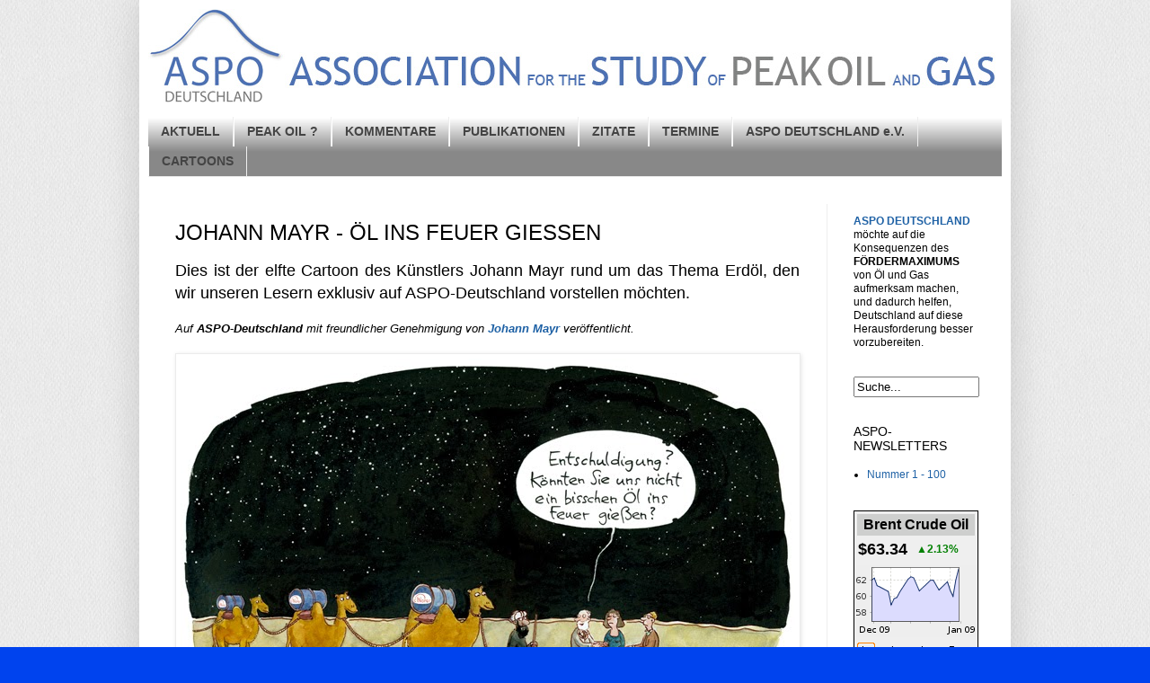

--- FILE ---
content_type: text/html; charset=UTF-8
request_url: http://aspo-deutschland.blogspot.com/2015/02/johann-mayr-ol-ins-feuer-giessen.html
body_size: 17823
content:
<!DOCTYPE html>
<html class='v2' dir='ltr' xmlns='http://www.w3.org/1999/xhtml' xmlns:b='http://www.google.com/2005/gml/b' xmlns:data='http://www.google.com/2005/gml/data' xmlns:expr='http://www.google.com/2005/gml/expr'>
<head>
<link href='https://www.blogger.com/static/v1/widgets/335934321-css_bundle_v2.css' rel='stylesheet' type='text/css'/>
<meta content='IE=EmulateIE7' http-equiv='X-UA-Compatible'/>
<meta content='width=1100' name='viewport'/>
<meta content='text/html; charset=UTF-8' http-equiv='Content-Type'/>
<meta content='blogger' name='generator'/>
<link href='http://aspo-deutschland.blogspot.com/favicon.ico' rel='icon' type='image/x-icon'/>
<link href='http://aspo-deutschland.blogspot.com/2015/02/johann-mayr-ol-ins-feuer-giessen.html' rel='canonical'/>
<!--Can't find substitution for tag [blog.ieCssRetrofitLinks]-->
<link href='https://blogger.googleusercontent.com/img/b/R29vZ2xl/AVvXsEiuWgjhPRnkCj3DGihBGNf4BQcTghTIQeM_nlJBjtU4LsKQnkhDQmuGPJcqohEu0Dlrt8FEbcojnsOXk3Rkqv6yzjdU8uv25GKXzmpqFHEbwXB_V41frFXYkpnn2yjpiIsGnL16TcjjcHCT/s1600/Johann-Mayr---Oel-ins-Feuer-giessen.jpg' rel='image_src'/>
<meta content='http://aspo-deutschland.blogspot.com/2015/02/johann-mayr-ol-ins-feuer-giessen.html' property='og:url'/>
<meta content='JOHANN MAYR - ÖL INS FEUER GIESSEN' property='og:title'/>
<meta content=' Dies ist der elfte  Cartoon  des Künstlers  Johann Mayr  rund um das Thema  Erdöl , den wir unseren Lesern exklusiv auf  ASPO-Deutschland  ...' property='og:description'/>
<meta content='https://blogger.googleusercontent.com/img/b/R29vZ2xl/AVvXsEiuWgjhPRnkCj3DGihBGNf4BQcTghTIQeM_nlJBjtU4LsKQnkhDQmuGPJcqohEu0Dlrt8FEbcojnsOXk3Rkqv6yzjdU8uv25GKXzmpqFHEbwXB_V41frFXYkpnn2yjpiIsGnL16TcjjcHCT/w1200-h630-p-k-no-nu/Johann-Mayr---Oel-ins-Feuer-giessen.jpg' property='og:image'/>
<title>ASPO DEUTSCHLAND - Association for the Study of Peak Oil and Gas: JOHANN MAYR - ÖL INS FEUER GIESSEN</title>
<style id='page-skin-1' type='text/css'><!--
/*
-----------------------------------------------
Blogger Template Style
Name:     Simple
Designer: Josh Peterson
URL:      www.noaesthetic.com
----------------------------------------------- */
#navbar, #navbar-iframe {height: 0px;visibility: hidden;display: none;}
/* Variable definitions
====================
<Variable name="keycolor" description="Main Color" type="color" default="#66bbdd"/>
<Group description="Page Text" selector="body">
<Variable name="body.font" description="Font" type="font"
default="normal normal 12px Arial, Tahoma, Helvetica, FreeSans, sans-serif"/>
<Variable name="body.text.color" description="Text Color" type="color" default="#222222"/>
</Group>
<Group description="Backgrounds" selector=".body-fauxcolumns-outer">
<Variable name="body.background.color" description="Outer Background" type="color" default="#66bbdd"/>
<Variable name="content.background.color" description="Main Background" type="color" default="#ffffff"/>
<Variable name="header.background.color" description="Header Background" type="color" default="transparent"/>
</Group>
<Group description="Links" selector=".main-outer">
<Variable name="link.color" description="Link Color" type="color" default="#2288bb"/>
<Variable name="link.visited.color" description="Visited Color" type="color" default="#888888"/>
<Variable name="link.hover.color" description="Hover Color" type="color" default="#33aaff"/>
</Group>
<Group description="Blog Title" selector=".header h1">
<Variable name="header.font" description="Font" type="font"
default="normal normal 60px Arial, Tahoma, Helvetica, FreeSans, sans-serif"/>
<Variable name="header.text.color" description="Title Color" type="color" default="#3399bb" />
</Group>
<Group description="Blog Description" selector=".header .description">
<Variable name="description.text.color" description="Description Color" type="color"
default="#777777" />
</Group>
<Group description="Tabs Text" selector=".tabs-inner .widget li a">
<Variable name="tabs.font" description="Font" type="font"
default="normal normal 14px Arial, Tahoma, Helvetica, FreeSans, sans-serif"/>
<Variable name="tabs.text.color" description="Text Color" type="color" default="#999999"/>
<Variable name="tabs.selected.text.color" description="Selected Color" type="color" default="#000000"/>
</Group>
<Group description="Tabs Background" selector=".tabs-outer .PageList">
<Variable name="tabs.background.color" description="Background Color" type="color" default="#f5f5f5"/>
<Variable name="tabs.selected.background.color" description="Selected Color" type="color" default="#eeeeee"/>
</Group>
<Group description="Post Title" selector="h3.post-title, .comments h4">
<Variable name="post.title.font" description="Font" type="font"
default="normal normal 22px Arial, Tahoma, Helvetica, FreeSans, sans-serif"/>
</Group>
<Group description="Date Header" selector=".date-header">
<Variable name="date.header.color" description="Text Color" type="color"
default="#000000"/>
<Variable name="date.header.background.color" description="Background Color" type="color"
default="transparent"/>
</Group>
<Group description="Post Footer" selector=".post-footer">
<Variable name="post.footer.text.color" description="Text Color" type="color" default="#666666"/>
<Variable name="post.footer.background.color" description="Background Color" type="color"
default="#f9f9f9"/>
<Variable name="post.footer.border.color" description="Shadow Color" type="color" default="#eeeeee"/>
</Group>
<Group description="Gadgets" selector="h2">
<Variable name="widget.title.font" description="Title Font" type="font"
default="normal bold 11px Arial, Tahoma, Helvetica, FreeSans, sans-serif"/>
<Variable name="widget.title.text.color" description="Title Color" type="color" default="#000000"/>
<Variable name="widget.alternate.text.color" description="Alternate Color" type="color" default="#999999"/>
</Group>
<Group description="Images" selector=".main-inner">
<Variable name="image.background.color" description="Background Color" type="color" default="#ffffff"/>
<Variable name="image.border.color" description="Border Color" type="color" default="#eeeeee"/>
<Variable name="image.text.color" description="Caption Text Color" type="color" default="#000000"/>
</Group>
<Group description="Accents" selector=".content-inner">
<Variable name="body.rule.color" description="Separator Line Color" type="color" default="#eeeeee"/>
<Variable name="tabs.border.color" description="Tabs Border Color" type="color" default="#eeeeee"/>
</Group>
<Variable name="body.background" description="Body Background" type="background"
color="#0043ee" default="$(color) none repeat scroll top left"/>
<Variable name="body.background.override" description="Body Background Override" type="string" default=""/>
<Variable name="body.background.gradient.cap" description="Body Gradient Cap" type="url"
default="url(http://www.blogblog.com/1kt/simple/gradients_light.png)"/>
<Variable name="body.background.gradient.tile" description="Body Gradient Tile" type="url"
default="url(http://www.blogblog.com/1kt/simple/body_gradient_tile_light.png)"/>
<Variable name="content.background.color.selector" description="Content Background Color Selector" type="string" default=".content-inner"/>
<Variable name="content.padding" description="Content Padding" type="length" default="10px"/>
<Variable name="content.padding.horizontal" description="Content Horizontal Padding" type="length" default="10px"/>
<Variable name="content.shadow.spread" description="Content Shadow Spread" type="length" default="40px"/>
<Variable name="content.shadow.spread.webkit" description="Content Shadow Spread (WebKit)" type="length" default="5px"/>
<Variable name="content.shadow.spread.ie" description="Content Shadow Spread (IE)" type="length" default="10px"/>
<Variable name="main.border.width" description="Main Border Width" type="length" default="0"/>
<Variable name="header.background.gradient" description="Header Gradient" type="url" default="none"/>
<Variable name="header.shadow.offset.left" description="Header Shadow Offset Left" type="length" default="-1px"/>
<Variable name="header.shadow.offset.top" description="Header Shadow Offset Top" type="length" default="-1px"/>
<Variable name="header.shadow.spread" description="Header Shadow Spread" type="length" default="1px"/>
<Variable name="header.padding" description="Header Padding" type="length" default="30px"/>
<Variable name="header.border.size" description="Header Border Size" type="length" default="1px"/>
<Variable name="header.bottom.border.size" description="Header Bottom Border Size" type="length" default="0"/>
<Variable name="header.border.horizontalsize" description="Header Horizontal Border Size" type="length" default="0"/>
<Variable name="description.text.size" description="Description Text Size" type="string" default="140%"/>
<Variable name="tabs.margin.top" description="Tabs Margin Top" type="length" default="0" />
<Variable name="tabs.margin.side" description="Tabs Side Margin" type="length" default="30px" />
<Variable name="tabs.background.gradient" description="Tabs Background Gradient" type="url"
default="url(http://www.blogblog.com/1kt/simple/gradients_light.png)"/>
<Variable name="tabs.border.width" description="Tabs Border Width" type="length" default="1px"/>
<Variable name="tabs.bevel.border.width" description="Tabs Bevel Border Width" type="length" default="1px"/>
<Variable name="date.header.padding" description="Date Header Padding" type="string" default="inherit"/>
<Variable name="date.header.letterspacing" description="Date Header Letter Spacing" type="string" default="inherit"/>
<Variable name="date.header.margin" description="Date Header Margin" type="string" default="inherit"/>
<Variable name="post.margin.bottom" description="Post Bottom Margin" type="length" default="25px"/>
<Variable name="image.border.small.size" description="Image Border Small Size" type="length" default="2px"/>
<Variable name="image.border.large.size" description="Image Border Large Size" type="length" default="5px"/>
<Variable name="page.width.selector" description="Page Width Selector" type="string" default=".region-inner"/>
<Variable name="page.width" description="Page Width" type="string" default="auto"/>
<Variable name="main.section.margin" description="Main Section Margin" type="length" default="15px"/>
<Variable name="main.padding" description="Main Padding" type="length" default="15px"/>
<Variable name="main.padding.top" description="Main Padding Top" type="length" default="30px"/>
<Variable name="main.padding.bottom" description="Main Padding Bottom" type="length" default="30px"/>
<Variable name="paging.background"
color="#ffffff"
description="Background of blog paging area" type="background"
default="transparent none no-repeat scroll top center"/>
<Variable name="footer.bevel" description="Bevel border length of footer" type="length" default="0"/>
<Variable name="mobile.background.overlay" description="Mobile Background Overlay" type="string"
default="transparent none repeat scroll top left"/>
<Variable name="mobile.background.size" description="Mobile Background Size" type="string" default="auto"/>
<Variable name="mobile.button.color" description="Mobile Button Color" type="color" default="#ffffff" />
<Variable name="startSide" description="Side where text starts in blog language" type="automatic" default="left"/>
<Variable name="endSide" description="Side where text ends in blog language" type="automatic" default="right"/>
*/
/* Content
----------------------------------------------- */
body, .body-fauxcolumn-outer {
font: normal normal 12px 'Trebuchet MS', Trebuchet, sans-serif;
color: #000000;
background: #0043ee url(https://blogger.googleusercontent.com/img/b/R29vZ2xl/AVvXsEiNS4yV0-olK8Xobv6FCfpVPQ65LNQZyjU891xUcGMxR8fzMTDaMDAWquUulA2m9dC3D4HdDhz89sHCVBBlDkWPiniBcRCFKJypuMV2J0CFjZTrxAOo4-EzA31vkvxCH8EIuD6SWXqlRVd0/s0/background.jpg) repeat scroll top left;
padding: 0 40px 40px 40px;
}
html body .region-inner {
min-width: 0;
max-width: 100%;
width: auto;
}
a:link {
text-decoration:none;
color: #1e61a5;
}
a:visited {
text-decoration:none;
color: #666666;
}
a:hover {
text-decoration:underline;
color: #2680ff;
}
.body-fauxcolumn-outer .fauxcolumn-inner {
background: transparent none repeat scroll top left;
_background-image: none;
}
.body-fauxcolumn-outer .cap-top {
position: absolute;
z-index: 1;
height: 400px;
width: 100%;
background: #0043ee url(https://blogger.googleusercontent.com/img/b/R29vZ2xl/AVvXsEiNS4yV0-olK8Xobv6FCfpVPQ65LNQZyjU891xUcGMxR8fzMTDaMDAWquUulA2m9dC3D4HdDhz89sHCVBBlDkWPiniBcRCFKJypuMV2J0CFjZTrxAOo4-EzA31vkvxCH8EIuD6SWXqlRVd0/s0/background.jpg) repeat scroll top left;
}
.body-fauxcolumn-outer .cap-top .cap-left {
width: 100%;
background: transparent none repeat-x scroll top left;
_background-image: none;
}
.content-outer {
-moz-box-shadow: 0 0 40px rgba(0, 0, 0, .15);
-webkit-box-shadow: 0 0 5px rgba(0, 0, 0, .15);
-goog-ms-box-shadow: 0 0 10px #333333;
box-shadow: 0 0 40px rgba(0, 0, 0, .15);
margin-bottom: 1px;
}
.content-inner {
padding: 10px 10px;
}
.content-inner {
background-color: #ffffff;
}
/* Header
----------------------------------------------- */
.header-outer {
background: #ffffff url(http://www.blogblog.com/1kt/simple/gradients_light.png) repeat-x scroll 0 -400px;
_background-image: none;
}
.Header h1 {
font: normal normal 60px 'Trebuchet MS', Trebuchet, sans-serif;
color: #000000;
text-shadow: 1px 2px 3px rgba(0, 0, 0, .2);
}
.Header h1 a {
color: #000000;
}
.Header .description {
font-size: 140%;
color: #000000;
}
.header-inner .Header .titlewrapper {
padding: 22px 30px;
}
.header-inner .Header .descriptionwrapper {
padding: 0 30px;
}
/* Tabs
----------------------------------------------- */
.tabs-inner .section:first-child {
border-top: 0 solid #eeeeee;
}
.tabs-inner .section:first-child ul {
margin-top: -0;
border-top: 0 solid #eeeeee;
border-left: 0 solid #eeeeee;
border-right: 0 solid #eeeeee;
}
.tabs-inner .widget ul {
background: #888888 url(http://www.blogblog.com/1kt/simple/gradients_light.png) repeat-x scroll 0 -800px;
_background-image: none;
border-bottom: 1px solid #eeeeee;
margin-top: 0;
margin-left: -30px;
margin-right: -30px;
}
.tabs-inner .widget li a {
display: inline-block;
padding: .6em 1em;
font: normal bold 14px 'Trebuchet MS', Trebuchet, sans-serif;
color: #444444;
border-left: 1px solid #ffffff;
border-right: 1px solid #eeeeee;
}
.tabs-inner .widget li:first-child a {
border-left: none;
}
.tabs-inner .widget li.selected a, .tabs-inner .widget li a:hover {
color: #ffffff;
background-color: #5483b8;
text-decoration: none;
}
/* Columns
----------------------------------------------- */
.main-outer {
border-top: 0 solid #eeeeee;
}
.fauxcolumn-left-outer .fauxcolumn-inner {
border-right: 1px solid #eeeeee;
}
.fauxcolumn-right-outer .fauxcolumn-inner {
border-left: 1px solid #eeeeee;
}
/* Headings
----------------------------------------------- */
h2 {
margin: 0 0 1em 0;
font: normal normal 14px 'Trebuchet MS', Trebuchet, sans-serif;
color: #000000;
text-transform: uppercase;
}
/* Widgets
----------------------------------------------- */
.widget .zippy {
color: #929292;
text-shadow: 2px 2px 1px rgba(0, 0, 0, .1);
}
.widget .popular-posts ul {
list-style: none;
}
/* Posts
----------------------------------------------- */
.date-header span {
background-color: transparent;
color: #222222;
padding: inherit;
letter-spacing: inherit;
margin: inherit;
}
.main-inner {
padding-top: 30px;
padding-bottom: 30px;
}
.main-inner .column-center-inner {
padding: 0 15px;
}
.main-inner .column-center-inner .section {
margin: 0 15px;
}
.post {
margin: 0 0 25px 0;
}
h3.post-title, .comments h4 {
font: normal normal 24px 'Trebuchet MS', Trebuchet, sans-serif;
margin: .75em 0 0;
}
.post-body {
font-size: 110%;
line-height: 1.4;
position: relative;
}
.post-body img, .post-body .tr-caption-container, .Profile img, .Image img,
.BlogList .item-thumbnail img {
padding: 2px;
background: #ffffff;
border: 1px solid #ebebeb;
-moz-box-shadow: 1px 1px 5px rgba(0, 0, 0, .1);
-webkit-box-shadow: 1px 1px 5px rgba(0, 0, 0, .1);
box-shadow: 1px 1px 5px rgba(0, 0, 0, .1);
}
.post-body img, .post-body .tr-caption-container {
padding: 5px;
}
.post-body .tr-caption-container {
color: #000000;
}
.post-body .tr-caption-container img {
padding: 0;
background: transparent;
border: none;
-moz-box-shadow: 0 0 0 rgba(0, 0, 0, .1);
-webkit-box-shadow: 0 0 0 rgba(0, 0, 0, .1);
box-shadow: 0 0 0 rgba(0, 0, 0, .1);
}
.post-header {
margin: 0 0 1.5em;
line-height: 1.6;
font-size: 90%;
}
.post-footer {
margin: 20px -2px 0;
padding: 5px 10px;
color: #000000;
background-color: #ffffff;
border-bottom: 1px solid #eeeeee;
line-height: 1.6;
font-size: 90%;
}
#comments .comment-author {
padding-top: 1.5em;
border-top: 1px solid #eeeeee;
background-position: 0 1.5em;
}
#comments .comment-author:first-child {
padding-top: 0;
border-top: none;
}
.avatar-image-container {
margin: .2em 0 0;
}
#comments .avatar-image-container img {
border: 1px solid #ebebeb;
}
/* Comments
----------------------------------------------- */
.comments .comments-content .icon.blog-author {
background-repeat: no-repeat;
background-image: url([data-uri]);
}
.comments .comments-content .loadmore a {
border-top: 1px solid #929292;
border-bottom: 1px solid #929292;
}
.comments .comment-thread.inline-thread {
background-color: #ffffff;
}
.comments .continue {
border-top: 2px solid #929292;
}
/* Accents
---------------------------------------------- */
.section-columns td.columns-cell {
border-left: 1px solid #eeeeee;
}
.blog-pager {
background: transparent none no-repeat scroll top center;
}
.blog-pager-older-link, .home-link,
.blog-pager-newer-link {
background-color: #ffffff;
padding: 5px;
}
.footer-outer {
border-top: 0 dashed #bbbbbb;
}
/* Mobile
----------------------------------------------- */
body.mobile  {
background-size: auto;
}
.mobile .body-fauxcolumn-outer {
background: transparent none repeat scroll top left;
}
.mobile .body-fauxcolumn-outer .cap-top {
background-size: 100% auto;
}
.mobile .content-outer {
-webkit-box-shadow: 0 0 3px rgba(0, 0, 0, .15);
box-shadow: 0 0 3px rgba(0, 0, 0, .15);
padding: 0 40px;
}
body.mobile .AdSense {
margin: 0 -40px;
}
.mobile .tabs-inner .widget ul {
margin-left: 0;
margin-right: 0;
}
.mobile .post {
margin: 0;
}
.mobile .main-inner .column-center-inner .section {
margin: 0;
}
.mobile .date-header span {
padding: 0.1em 10px;
margin: 0 -10px;
}
.mobile h3.post-title {
margin: 0;
}
.mobile .blog-pager {
background: transparent none no-repeat scroll top center;
}
.mobile .footer-outer {
border-top: none;
}
.mobile .main-inner, .mobile .footer-inner {
background-color: #ffffff;
}
.mobile-index-contents {
color: #000000;
}
.mobile-link-button {
background-color: #1e61a5;
}
.mobile-link-button a:link, .mobile-link-button a:visited {
color: #ffffff;
}
.mobile .tabs-inner .section:first-child {
border-top: none;
}
.mobile .tabs-inner .PageList .widget-content {
background-color: #5483b8;
color: #ffffff;
border-top: 1px solid #eeeeee;
border-bottom: 1px solid #eeeeee;
}
.mobile .tabs-inner .PageList .widget-content .pagelist-arrow {
border-left: 1px solid #eeeeee;
}

--></style>
<style id='template-skin-1' type='text/css'><!--
body {
min-width: 970px;
}
.content-outer, .content-fauxcolumn-outer, .region-inner {
min-width: 970px;
max-width: 970px;
_width: 970px;
}
.main-inner .columns {
padding-left: 0;
padding-right: 195px;
}
.main-inner .fauxcolumn-center-outer {
left: 0;
right: 195px;
/* IE6 does not respect left and right together */
_width: expression(this.parentNode.offsetWidth -
parseInt("0") -
parseInt("195px") + 'px');
}
.main-inner .fauxcolumn-left-outer {
width: 0;
}
.main-inner .fauxcolumn-right-outer {
width: 195px;
}
.main-inner .column-left-outer {
width: 0;
right: 100%;
margin-left: -0;
}
.main-inner .column-right-outer {
width: 195px;
margin-right: -195px;
}
#layout {
min-width: 0;
}
#layout .content-outer {
min-width: 0;
width: 800px;
}
#layout .region-inner {
min-width: 0;
width: auto;
}
--></style>
<link href='https://www.blogger.com/dyn-css/authorization.css?targetBlogID=2642997748783914843&amp;zx=27ce8c9d-ce40-46da-9ba4-c2e3d394a0c1' media='none' onload='if(media!=&#39;all&#39;)media=&#39;all&#39;' rel='stylesheet'/><noscript><link href='https://www.blogger.com/dyn-css/authorization.css?targetBlogID=2642997748783914843&amp;zx=27ce8c9d-ce40-46da-9ba4-c2e3d394a0c1' rel='stylesheet'/></noscript>
<meta name='google-adsense-platform-account' content='ca-host-pub-1556223355139109'/>
<meta name='google-adsense-platform-domain' content='blogspot.com'/>

</head>
<body class='loading'>
<div class='navbar section' id='navbar'><div class='widget Navbar' data-version='1' id='Navbar1'><script type="text/javascript">
    function setAttributeOnload(object, attribute, val) {
      if(window.addEventListener) {
        window.addEventListener('load',
          function(){ object[attribute] = val; }, false);
      } else {
        window.attachEvent('onload', function(){ object[attribute] = val; });
      }
    }
  </script>
<div id="navbar-iframe-container"></div>
<script type="text/javascript" src="https://apis.google.com/js/platform.js"></script>
<script type="text/javascript">
      gapi.load("gapi.iframes:gapi.iframes.style.bubble", function() {
        if (gapi.iframes && gapi.iframes.getContext) {
          gapi.iframes.getContext().openChild({
              url: 'https://www.blogger.com/navbar/2642997748783914843?po\x3d560636363757768897\x26origin\x3dhttp://aspo-deutschland.blogspot.com',
              where: document.getElementById("navbar-iframe-container"),
              id: "navbar-iframe"
          });
        }
      });
    </script><script type="text/javascript">
(function() {
var script = document.createElement('script');
script.type = 'text/javascript';
script.src = '//pagead2.googlesyndication.com/pagead/js/google_top_exp.js';
var head = document.getElementsByTagName('head')[0];
if (head) {
head.appendChild(script);
}})();
</script>
</div></div>
<div class='body-fauxcolumns'>
<div class='fauxcolumn-outer body-fauxcolumn-outer'>
<div class='cap-top'>
<div class='cap-left'></div>
<div class='cap-right'></div>
</div>
<div class='fauxborder-left'>
<div class='fauxborder-right'></div>
<div class='fauxcolumn-inner'>
</div>
</div>
<div class='cap-bottom'>
<div class='cap-left'></div>
<div class='cap-right'></div>
</div>
</div>
</div>
<div class='content'>
<div class='content-fauxcolumns'>
<div class='fauxcolumn-outer content-fauxcolumn-outer'>
<div class='cap-top'>
<div class='cap-left'></div>
<div class='cap-right'></div>
</div>
<div class='fauxborder-left'>
<div class='fauxborder-right'></div>
<div class='fauxcolumn-inner'>
</div>
</div>
<div class='cap-bottom'>
<div class='cap-left'></div>
<div class='cap-right'></div>
</div>
</div>
</div>
<div class='content-outer'>
<div class='content-cap-top cap-top'>
<div class='cap-left'></div>
<div class='cap-right'></div>
</div>
<div class='fauxborder-left content-fauxborder-left'>
<div class='fauxborder-right content-fauxborder-right'></div>
<div class='content-inner'>
<header>
<div class='header-outer'>
<div class='header-cap-top cap-top'>
<div class='cap-left'></div>
<div class='cap-right'></div>
</div>
<div class='fauxborder-left header-fauxborder-left'>
<div class='fauxborder-right header-fauxborder-right'></div>
<div class='region-inner header-inner'>
<div class='header section' id='header'><div class='widget Header' data-version='1' id='Header1'>
<div id='header-inner'>
<a href='http://aspo-deutschland.blogspot.com/' style='display: block'>
<img alt='ASPO DEUTSCHLAND - Association for the Study of Peak Oil and Gas' height='120px; ' id='Header1_headerimg' src='https://blogger.googleusercontent.com/img/b/R29vZ2xl/AVvXsEh2PJhF5lNrBpjw1GvHg0c4973DWhXV7p6UVhY1cvURQ5CYvbV7J8x45XEiEG1KOHVtWnuAITZofR-TZVa03IkB-wTfOnDJ4kArbq9RqN6T4Lc-7U1-9fO_nVp0QtMVmMFRimIqMiZKxlFq/s943/ASPO-Deutschland-Header.jpg' style='display: block' width='943px; '/>
</a>
</div>
</div></div>
</div>
</div>
<div class='header-cap-bottom cap-bottom'>
<div class='cap-left'></div>
<div class='cap-right'></div>
</div>
</div>
</header>
<div class='tabs-outer'>
<div class='tabs-cap-top cap-top'>
<div class='cap-left'></div>
<div class='cap-right'></div>
</div>
<div class='fauxborder-left tabs-fauxborder-left'>
<div class='fauxborder-right tabs-fauxborder-right'></div>
<div class='region-inner tabs-inner'>
<div class='tabs section' id='crosscol'><div class='widget PageList' data-version='1' id='PageList1'>
<h2>Seiten</h2>
<div class='widget-content'>
<ul>
<li>
<a href='http://aspo-deutschland.blogspot.com/'>AKTUELL</a>
</li>
<li>
<a href='http://aspo-deutschland.blogspot.com/p/peak-oil.html'>PEAK OIL ?</a>
</li>
<li>
<a href='http://aspo-deutschland.blogspot.com/p/kommentare.html'>KOMMENTARE</a>
</li>
<li>
<a href='http://aspo-deutschland.blogspot.com/p/publikationen.html'>PUBLIKATIONEN</a>
</li>
<li>
<a href='http://aspo-deutschland.blogspot.com/p/zitate.html'>ZITATE</a>
</li>
<li>
<a href='http://aspo-deutschland.blogspot.com/p/blog-page.html'>TERMINE</a>
</li>
<li>
<a href='http://aspo-deutschland.blogspot.com/p/aspo-deutschland-ev.html'>ASPO DEUTSCHLAND e.V.</a>
</li>
<li>
<a href='http://aspo-deutschland.blogspot.com/p/blog-page_13.html'>CARTOONS</a>
</li>
</ul>
<div class='clear'></div>
</div>
</div></div>
<div class='tabs no-items section' id='crosscol-overflow'></div>
</div>
</div>
<div class='tabs-cap-bottom cap-bottom'>
<div class='cap-left'></div>
<div class='cap-right'></div>
</div>
</div>
<div class='main-outer'>
<div class='main-cap-top cap-top'>
<div class='cap-left'></div>
<div class='cap-right'></div>
</div>
<div class='fauxborder-left main-fauxborder-left'>
<div class='fauxborder-right main-fauxborder-right'></div>
<div class='region-inner main-inner'>
<div class='columns fauxcolumns'>
<div class='fauxcolumn-outer fauxcolumn-center-outer'>
<div class='cap-top'>
<div class='cap-left'></div>
<div class='cap-right'></div>
</div>
<div class='fauxborder-left'>
<div class='fauxborder-right'></div>
<div class='fauxcolumn-inner'>
</div>
</div>
<div class='cap-bottom'>
<div class='cap-left'></div>
<div class='cap-right'></div>
</div>
</div>
<div class='fauxcolumn-outer fauxcolumn-left-outer'>
<div class='cap-top'>
<div class='cap-left'></div>
<div class='cap-right'></div>
</div>
<div class='fauxborder-left'>
<div class='fauxborder-right'></div>
<div class='fauxcolumn-inner'>
</div>
</div>
<div class='cap-bottom'>
<div class='cap-left'></div>
<div class='cap-right'></div>
</div>
</div>
<div class='fauxcolumn-outer fauxcolumn-right-outer'>
<div class='cap-top'>
<div class='cap-left'></div>
<div class='cap-right'></div>
</div>
<div class='fauxborder-left'>
<div class='fauxborder-right'></div>
<div class='fauxcolumn-inner'>
</div>
</div>
<div class='cap-bottom'>
<div class='cap-left'></div>
<div class='cap-right'></div>
</div>
</div>
<!-- corrects IE6 width calculation -->
<div class='columns-inner'>
<div class='column-center-outer'>
<div class='column-center-inner'>
<div class='main section' id='main'><div class='widget Blog' data-version='1' id='Blog1'>
<div class='blog-posts hfeed'>

          <div class="date-outer">
        

          <div class="date-posts">
        
<div class='post-outer'>
<div class='post hentry'>
<a name='560636363757768897'></a>
<h3 class='post-title entry-title'>
JOHANN MAYR - ÖL INS FEUER GIESSEN
</h3>
<div class='post-header'>
<div class='post-header-line-1'></div>
</div>
<div class='post-body entry-content' id='post-body-560636363757768897'>
<div style="text-align: justify;">
<span style="font-family: 'Trebuchet MS', sans-serif; font-size: large;">Dies ist der elfte<span style="font-size: large;"><span style="font-family: &quot;Trebuchet MS&quot;,sans-serif;"> </span></span>Cartoon&nbsp;</span><span style="background-color: white; font-family: 'Trebuchet MS', sans-serif; font-size: large;">des Künstlers&nbsp;</span><span style="background-color: white; font-family: 'Trebuchet MS', sans-serif; font-size: large;">Johann Mayr&nbsp;</span><span style="background-color: white; font-family: 'Trebuchet MS', sans-serif; font-size: large;">rund um das Thema&nbsp;</span><span style="background-color: white; font-family: 'Trebuchet MS', sans-serif; font-size: large;">Erdöl</span><span style="background-color: white; font-family: 'Trebuchet MS', sans-serif; font-size: large;">, den wir unseren Lesern exklusiv auf&nbsp;</span><span style="background-color: white; font-family: 'Trebuchet MS', sans-serif; font-size: large;">ASPO-Deutschland&nbsp;</span><span style="background-color: white; font-family: 'Trebuchet MS', sans-serif; font-size: large;">vorstellen möchten.</span><span style="background-color: white; font-family: 'Trebuchet MS', sans-serif; font-size: large;">&nbsp;</span><br />
<br />
<i style="background-color: white; font-family: 'Trebuchet MS',sans-serif;">Auf <b>ASPO-Deutschland</b> mit freundlicher Genehmigung von&nbsp;<a href="http://www.johannmayr.de/"><b>Johann Mayr</b></a>&nbsp;veröffentlicht.</i></div>
<br />
<div class="separator" style="clear: both; text-align: center;">
<a href="https://blogger.googleusercontent.com/img/b/R29vZ2xl/AVvXsEgvfTyF21ol8uTLFIQZT4N8yTnrzMj1oi4w5UyY3NaGZkd_ZGuYSjXO1xVGzQXY8pilo4sq576Giksld5i1aWkxVc855l_UTNLBBulBajmRYW_oHXw1cxvRWv1gr2DLvfz3X4mFxpvFvsAp/w2048-h1405-no/Johann+Mayr+-+Oel+ins+Feuer+giessen.jpg"><img alt="https://blogger.googleusercontent.com/img/b/R29vZ2xl/AVvXsEgvfTyF21ol8uTLFIQZT4N8yTnrzMj1oi4w5UyY3NaGZkd_ZGuYSjXO1xVGzQXY8pilo4sq576Giksld5i1aWkxVc855l_UTNLBBulBajmRYW_oHXw1cxvRWv1gr2DLvfz3X4mFxpvFvsAp/w3573-h2452-no/Johann+Mayr+-+Oel+ins+Feuer+giessen.jpg" border="0" src="https://blogger.googleusercontent.com/img/b/R29vZ2xl/AVvXsEiuWgjhPRnkCj3DGihBGNf4BQcTghTIQeM_nlJBjtU4LsKQnkhDQmuGPJcqohEu0Dlrt8FEbcojnsOXk3Rkqv6yzjdU8uv25GKXzmpqFHEbwXB_V41frFXYkpnn2yjpiIsGnL16TcjjcHCT/s1600/Johann-Mayr---Oel-ins-Feuer-giessen.jpg" /></a></div>
<span style="font-size: x-small; text-align: justify;"><i><span style="font-family: 'Trebuchet MS', sans-serif; text-align: center;">Copyright:</span><span style="font-family: 'Trebuchet MS', sans-serif; text-align: center;">&nbsp;</span><a href="http://www.johannmayr.de/" style="font-family: &#39;Trebuchet MS&#39;,sans-serif; text-align: center;"><b>Johann Mayr</b></a><span style="font-family: 'Trebuchet MS', sans-serif; text-align: center;">, Jetzendorf, 2015.</span></i></span>
<br />
<div style="text-align: start;">
<br />
<b><span style="font-family: 'Trebuchet MS', sans-serif;"><b><span style="font-family: 'Trebuchet MS', sans-serif;"><b><span style="font-family: 'Trebuchet MS', sans-serif;"><b><span style="font-family: 'Trebuchet MS', sans-serif;"><b><span style="font-family: 'Trebuchet MS', sans-serif;"><b><span style="font-family: 'Trebuchet MS', sans-serif;"><b><span style="font-family: 'Trebuchet MS', sans-serif;"><b><span style="font-family: 'Trebuchet MS', sans-serif;"><b><span style="font-family: 'Trebuchet MS', sans-serif;"><b><span style="font-family: 'Trebuchet MS', sans-serif;"><b><span style="font-family: 'Trebuchet MS', sans-serif;"><b><span style="font-family: 'Trebuchet MS', sans-serif;"><b><span style="font-family: 'Trebuchet MS', sans-serif;"><b><span style="font-family: 'Trebuchet MS', sans-serif;"><b><span style="font-family: 'Trebuchet MS', sans-serif;"><b><span style="font-family: 'Trebuchet MS', sans-serif;"><a href="https://blogger.googleusercontent.com/img/b/R29vZ2xl/AVvXsEgvfTyF21ol8uTLFIQZT4N8yTnrzMj1oi4w5UyY3NaGZkd_ZGuYSjXO1xVGzQXY8pilo4sq576Giksld5i1aWkxVc855l_UTNLBBulBajmRYW_oHXw1cxvRWv1gr2DLvfz3X4mFxpvFvsAp/w2048-h1405-no/Johann+Mayr+-+Oel+ins+Feuer+giessen.jpg">Link zum elften ASPO-Cartoon "Öl ins Feuer gießen" von Johann Mayr in voller Auflösung &#187;</a></span></b></span></b></span></b></span></b></span></b></span></b></span></b></span></b></span></b></span></b></span></b></span></b></span></b></span></b></span></b></span></b><br />
<br />
<b><span style="font-family: 'Trebuchet MS', sans-serif;"><b><span style="font-family: 'Trebuchet MS', sans-serif;"><b><span style="font-family: 'Trebuchet MS', sans-serif;"><b><span style="font-family: 'Trebuchet MS', sans-serif;"><b><span style="font-family: 'Trebuchet MS', sans-serif;"><b><span style="font-family: 'Trebuchet MS', sans-serif;"><b><span style="font-family: 'Trebuchet MS', sans-serif;"><b><span style="font-family: 'Trebuchet MS', sans-serif;"><b><span style="font-family: 'Trebuchet MS', sans-serif;"><b><span style="font-family: 'Trebuchet MS', sans-serif;"><b><span style="font-family: 'Trebuchet MS', sans-serif;"><b><span style="font-family: 'Trebuchet MS', sans-serif;"><b><span style="font-family: 'Trebuchet MS', sans-serif;"><b><span style="font-family: 'Trebuchet MS', sans-serif;"><b><span style="font-family: 'Trebuchet MS', sans-serif;"><b><span style="font-family: 'Trebuchet MS', sans-serif;"><b><span style="font-family: 'Trebuchet MS', sans-serif;"><b><span style="font-family: 'Trebuchet MS', sans-serif;"><b><span style="font-family: 'Trebuchet MS', sans-serif;"><b><span style="font-family: 'Trebuchet MS', sans-serif;"><b><span style="font-family: 'Trebuchet MS', sans-serif;"><b><span style="font-family: 'Trebuchet MS', sans-serif;"><b><span style="font-family: 'Trebuchet MS', sans-serif;"><b><span style="font-family: 'Trebuchet MS', sans-serif;"><b><span style="font-family: 'Trebuchet MS', sans-serif;"><b><span style="font-family: 'Trebuchet MS', sans-serif;"><b><span style="font-family: 'Trebuchet MS', sans-serif;"><b><span style="font-family: 'Trebuchet MS', sans-serif;"><b><span style="font-family: 'Trebuchet MS', sans-serif;"><b><span style="font-family: 'Trebuchet MS', sans-serif;"><b><span style="font-family: 'Trebuchet MS', sans-serif;"><b><span style="font-family: 'Trebuchet MS', sans-serif;"><a href="https://blogger.googleusercontent.com/img/b/R29vZ2xl/AVvXsEg8duOyQjUL-yVs-ASMPTJ86pzCaxlDwz748ev3ZtvnX6RDmRnT3ja6NzCz9cDh858WHiI3LAKw7xsbrWskJ7jhv3j7Ci3wZl7ZSeT_r3rv_Sy7unGOFRwbJEyngnNnMWD6H3B-KiLsYqq-/s2048/Johann%252520Mayr%252520-%252520Bei%252520den%252520Spritpreisen%252520zu%252520Hause%252520Weihnachten%252520feiern.jpg">Link zum zehnten ASPO-Cartoon "Bei den Spritpreisen zu Hause Weihnachten feiern?" von Johann Mayr in voller Auflösung &#187;</a></span></b></span></b></span></b></span></b></span></b></span></b></span></b></span></b></span></b></span></b></span></b></span></b></span></b></span></b></span></b></span></b>&nbsp;</span></b></span></b></span></b></span></b></span></b></span></b></span></b></span></b> </span></b></span></b></span></b></span></b></span></b></span></b></span></b></span></b><br />
<br />
<b><span style="font-family: 'Trebuchet MS', sans-serif;"><b><span style="font-family: 'Trebuchet MS', sans-serif;"><b><span style="font-family: 'Trebuchet MS', sans-serif;"><b><span style="font-family: 'Trebuchet MS', sans-serif;"><b><span style="font-family: 'Trebuchet MS', sans-serif;"><b><span style="font-family: 'Trebuchet MS', sans-serif;"><b><span style="font-family: 'Trebuchet MS', sans-serif;"><b><span style="font-family: 'Trebuchet MS', sans-serif;"><b><span style="font-family: 'Trebuchet MS', sans-serif;"><b><span style="font-family: 'Trebuchet MS', sans-serif;"><b><span style="font-family: 'Trebuchet MS', sans-serif;"><b><span style="font-family: 'Trebuchet MS', sans-serif;"><b><span style="font-family: 'Trebuchet MS', sans-serif;"><b><span style="font-family: 'Trebuchet MS', sans-serif;"><b><span style="font-family: 'Trebuchet MS', sans-serif;"><b><span style="font-family: 'Trebuchet MS', sans-serif;"><a href="https://blogger.googleusercontent.com/img/b/R29vZ2xl/AVvXsEiYJvdXJ_AYWHetBeZUUfHUQFg8RMqd4rigG-1qUIAJ1vg7VtEYYG-SbzAYLcg3yF8Xvi7TeGSpq0-vFSKAZaCQLSw5QQ4BQQux3sG0MyOXf8WFvpl1qfOlmECHMGNtSYgeOIIHbaSKWnfU/w1781-h2000-no/Johann+Mayr+-+Ihr+Auto+steht+fuer+Sie+im+Stau.jpg">Link zum neunten ASPO-Cartoon "Ihr Auto steht für Sie im Stau" von Johann Mayr in voller Auflösung &#187;</a></span></b></span></b></span></b></span></b></span></b></span></b></span></b></span></b> </span></b></span></b></span></b></span></b></span></b></span></b></span></b></span></b><br />
<br />
<b><span style="font-family: 'Trebuchet MS', sans-serif;"><b><span style="font-family: 'Trebuchet MS', sans-serif;"><b><span style="font-family: 'Trebuchet MS', sans-serif;"><b><span style="font-family: 'Trebuchet MS', sans-serif;"><b><span style="font-family: 'Trebuchet MS', sans-serif;"><b><span style="font-family: 'Trebuchet MS', sans-serif;"><b><span style="font-family: 'Trebuchet MS', sans-serif;"><b><span style="font-family: 'Trebuchet MS', sans-serif;"><a href="https://blogger.googleusercontent.com/img/b/R29vZ2xl/AVvXsEiGJJIRmP473BOtaiPuEpJW4V_nQHKvYOFWPOrAyWcYfEky8XLaovA-e7YFYjjNfPj4tk-J3qQ6LqSauvZp6CMb5m4KjVh7jPoagyYxfCAIoPO1yMLsSyS1qJMYcashnptaGPIDKUMVZwpT/w2000-h1291-no/Johann+Mayr+-+Verbrauchen+geht+schneller.jpg">Link zum achten ASPO-Cartoon "Verbrauchen geht schneller" von Johann Mayr in voller Auflösung &#187;</a></span></b></span></b></span></b></span></b> </span></b></span></b></span></b></span></b><br />
<br />
<b><span style="font-family: 'Trebuchet MS', sans-serif;"><b><span style="font-family: 'Trebuchet MS', sans-serif;"><b><span style="font-family: 'Trebuchet MS', sans-serif;"><b><span style="font-family: 'Trebuchet MS', sans-serif;"><a href="https://blogger.googleusercontent.com/img/b/R29vZ2xl/AVvXsEg_4rj58HXSajvVexFzSEY18Drhku7zAhdEkCdrGAAI7wT5lTec5unwSsrh_CcCwrsvVoVnCu-5ggw0SPs2NXy-D9wM0bc27EehfNIZIY-BqqApZCeR2NUfkzVRd8I_VIdQMXsQO6i9dEB4/w1837-h2056-p/Johann_Mayr_-_Sie_fangen_an_zu_fracken.jpg">Link zum siebten ASPO-Cartoon "Sie fangen an zu fracken!" von Johann Mayr in voller Auflösung &#187;</a></span></b></span></b> </span></b></span></b><br />
<br />
<b><span style="font-family: 'Trebuchet MS', sans-serif;"><b><span style="font-family: 'Trebuchet MS', sans-serif;"><a href="https://blogger.googleusercontent.com/img/b/R29vZ2xl/AVvXsEiirexs6bQi5IGV833xs7naKTgTfhJ0cioJ2bn1oZfHdrSTLPJYDJaHfoZ1fMlM0pCgWGkba1H7qAOtp2G-scq8a12VVTPD9n_f3WW12HHlZ21HxzNb3AQcH_kkm7tLkmwneg0TOs9Aa5VA/s2077/Johann_Mayr_-_Kein_Schulbus_mehr.jpg">Link zum sechsten ASPO-Cartoon "Kein Schulbus mehr!" von Johann Mayr in voller Auflösung &#187;</a></span></b> </span></b><br />
<br />
<b><span style="font-family: 'Trebuchet MS', sans-serif;"><a href="https://blogger.googleusercontent.com/img/b/R29vZ2xl/AVvXsEjkyPU6w6w1Ub6LfHP-wMm7-hdtCqf6-zjh9J8PRMQ26TFoACGYoNFF7gh3qeYlzIpnGl77bQhJ6jHcW31LclTt8Hhlxi_o4Fymi4sxrqqQYctJx9Ma6i7VnvLpYQkGnwQj1kVvWWSt6yaz/s2056/Johann_Mayr_-_Sie_werden_uns_befreien.jpg">Link zum fünften ASPO-Cartoon "Sie werden uns befreien" von Johann Mayr in voller Auflösung &#187;</a></span></b><br />
<br />
<b><span style="font-family: 'Trebuchet MS', sans-serif;"><a href="https://blogger.googleusercontent.com/img/b/R29vZ2xl/AVvXsEgQFg7wrUTEy950r3vWQydDEbWpANfD5TvjMEVkRLBGLgQh9c_-wmtvoQq3HEnk62lgVpNKjA2NpJ-lhUPglQTQG8G7WXGmJaxeLDpz8eqomVABlN-Ihra3m4sSIiDMf5mjhIFzt0uYowOv/s1600/Johann_Mayr_-_Essig_im_Salat.jpg">Link zum vierten ASPO-Cartoon "Essig im Salat" von Johann Mayr in voller Auflösung &#187;</a></span></b><b><span style="font-family: 'Trebuchet MS', sans-serif;"> </span></b><br />
<br />
<b><span style="font-family: 'Trebuchet MS', sans-serif;"><a href="https://blogger.googleusercontent.com/img/b/R29vZ2xl/AVvXsEihi-tFM6gWKHYVCtDUnKzYusfQI3nFcDp282Lots1iZXZ-KdL_EORz2soHDmXUnYN66BCdSBXfiQKkhD0p3qVb5Ze9XzlErGLHwPRiSB8R3ZIfOjvDg5MvojZLqtn4rzxmj0fmoHhlwP4y/s1600/Johann_Mayr_-_Reisebeschreibungen_aus_fossiler_Zeit.jpg">Link zum dritten ASPO-Cartoon "Reisebeschreibungen aus fossiler Zeit" von Johann Mayr in voller Auflösung &#187;</a></span></b></div>
<div style="text-align: start;">
<b><br /></b></div>
<div style="text-align: start;">
<b><span style="font-family: 'Trebuchet MS', sans-serif;"><a href="https://blogger.googleusercontent.com/img/b/R29vZ2xl/AVvXsEg7E8JrRLJEdJpgz2vljS0bTSgN5kfMFQov9WOWaeVquRYEbJqRQVsLkbUDF_OX35rY8Taz0HOuYdIEmkPrULR_nHIePgMub8WNF0Dy1HQLHksBKdyPr7xGvHrAAaQdWJfFj4kxU3ak4WaR/s1600/Johann_Mayr_-_keinen_Tropfen_Oel.jpg">Link zum zweiten ASPO-Cartoon "Keinen Tropfen Öl" von Johann Mayr in voller Auflösung &#187;</a></span></b></div>
<div style="text-align: start;">
<b><br /></b></div>
<div style="text-align: start;">
<a href="https://blogger.googleusercontent.com/img/b/R29vZ2xl/AVvXsEj6MV6mlxQyyr1rbyoTdELPVvuenuUk5xqJA98rmLosN8G7nUwTNJ2Jtq7UMFU-CcBCeehQ_YxnlvJxlO_4F1bXKipAqD6WIG_uNIOXKpO3V0cMH_USwXre3YOjQyFIuXsFuquOH1QpBt6X/s1600/Johann_Mayr_-_Rohoel_%252526_Klima.jpg"><b><span style="font-family: 'Trebuchet MS', sans-serif;">Link zum ersten ASPO-Cartoon "Rohöl und Klima" von Johann Mayr in voller Auflösung &#187;</span></b></a></div>
<div style="text-align: start;">
<br /></div>
<div style="text-align: start;">
<a href="http://www.johannmayr.de/"><b><span style="font-family: 'Trebuchet MS', sans-serif;">Link zur Homepage von Johann Mayr &#187;</span></b></a></div>
<div style='clear: both;'></div>
</div>
<div class='post-footer'>
<div class='post-footer-line post-footer-line-1'><span class='post-author vcard'>
&gt; Ein Beitrag der
<span class='fn'>
<a href='https://www.blogger.com/profile/07587855293411254846' rel='author' title='author profile'>
ASPO DEUTSCHLAND - Association for the Study of Peak Oil and Gas
</a>
</span>
</span>
<span class='post-timestamp'>
</span>
<span class='post-comment-link'>
</span>
<span class='post-icons'>
</span>
<div class='post-share-buttons goog-inline-block'>
</div>
</div>
<div class='post-footer-line post-footer-line-2'><span class='post-labels'>
</span>
</div>
<div class='post-footer-line post-footer-line-3'><span class='post-location'>
</span>
</div>
</div>
</div>
<div class='comments' id='comments'>
<a name='comments'></a>
</div>
</div>

        </div></div>
      
</div>
<div class='blog-pager' id='blog-pager'>
<span id='blog-pager-newer-link'>
<a class='blog-pager-newer-link' href='http://aspo-deutschland.blogspot.com/2015/03/united-states-will-not-become-new-saudi.html' id='Blog1_blog-pager-newer-link' title='Neuerer Post'><img border='0' src='https://lh6.googleusercontent.com/-GZvu1ul5qzk/T2El31YVkvI/AAAAAAAAA0I/akgFQKebwno/s330/prev.jpg'/></a>
</span>
<span id='blog-pager-older-link'>
<a class='blog-pager-older-link' href='http://aspo-deutschland.blogspot.com/2015/02/the-entire-oil-collapse-is-all-about.html' id='Blog1_blog-pager-older-link' title='Älterer Post'><img border='0' src='https://lh3.googleusercontent.com/-2ScwINPuF1c/T2El3zTesuI/AAAAAAAAA0E/ZaVSJLZJigs/s330/next.jpg'/></a>
</span>
</div>
<div class='clear'></div>
<div class='post-feeds'>
</div>
</div></div>
</div>
</div>
<div class='column-left-outer'>
<div class='column-left-inner'>
<aside>
</aside>
</div>
</div>
<div class='column-right-outer'>
<div class='column-right-inner'>
<aside>
<div class='sidebar section' id='sidebar-right-1'><div class='widget Text' data-version='1' id='Text1'>
<div class='widget-content'>
<p class="MsoNormal"   style="line-height: normal;font-family:Georgia, serif;font-size:100%;"><span style="font-size:-1;"><span style="font-family:'trebuchet ms', sans-serif;"><a href="http://aspo-deutschland.blogspot.de/"><b>ASPO DEUTSCHLAND</b></a> möchte auf die Konsequenzen des <b>FÖRDERMAXIMUMS</b> von Öl und Gas aufmerksam machen, und dadurch helfen, Deutschland auf diese Herausforderung besser vorzubereiten.</span></span><br /><span style="font-weight: normal; line-height: 115%;font-family:'trebuchet ms', sans-serif;font-size:-1;"></span></p>
</div>
<div class='clear'></div>
</div><div class='widget HTML' data-version='1' id='HTML1'>
<div class='widget-content'>
<form name="google-search" method="get" action="http://www.google.com/search">
     <input type="hidden" name="sitesearch" value="aspo-deutschland.blogspot.com" />
     <input name="q" type="text" style="width:98%;padding:2px;" value="Suche..." onfocus="if (this.value == &quot;Suche...&quot;) {this.value = &quot;&quot;}" onblur="if (this.value == &quot;&quot;) {this.value = &quot;Suche...&quot;;}"/>
</form>
</div>
<div class='clear'></div>
</div><div class='widget LinkList' data-version='1' id='LinkList7'>
<h2>ASPO-Newsletters</h2>
<div class='widget-content'>
<ul>
<li><a href='https://docs.google.com/folder/d/0B9AZj5ZYb55NRVlUb2d5RnJSWHFLeFMwYkFPam5PUQ/edit'>Nummer 1 - 100</a></li>
</ul>
<div class='clear'></div>
</div>
</div><div class='widget HTML' data-version='1' id='HTML2'>
<div class='widget-content'>
<script type="text/javascript"
	src="http://www.oil-price.net/widgets/brent_crude_price_tiny/gen.php?lang=en">
</script>
<noscript> To get the BRENT <a href="http://www.oil-price.net/dashboard.php?lang=en#brent_crude_price_tiny">oil price</a>, please enable Javascript.
</noscript>
</div>
<div class='clear'></div>
</div><div class='widget HTML' data-version='1' id='HTML4'>
<div class='widget-content'>
<script type="text/javascript" src="http://www.oil-price.net/widgets/natural_gas_small/gen.php?lang=en#natural_gas_small"> </script>
<noscript> To get the <a href="http://www.oil-price.net">natural gas price</a>, please enable Javascript. </noscript>
</div>
<div class='clear'></div>
</div><div class='widget HTML' data-version='1' id='HTML3'>
<div class='widget-content'>
<span style="font-family: 'trebuchet ms', sans-serif;"><span style="font-size: large;"><a href="http://aspo-deutschland.blogspot.de/p/zitate.html">"Yes. In fact, the role of Ukraine as a transit country will be nullified."</a></span><br /><span style="font-size: xx-small;">&nbsp;</span><br /><span style="font-size: x-small;">&#8212;Gasprom-CEO Alexei Miller in der russischen TV-Sendung "Vesti v Subbotu", Sputnik News (6. Dezember 2014)</span></span><br />
<div>
<div style="text-align: justify;">
</div>
</div>
</div>
<div class='clear'></div>
</div><div class='widget LinkList' data-version='1' id='LinkList2'>
<h2>ASPO-Netzwerk</h2>
<div class='widget-content'>
<ul>
<li><a href='http://ceepys.org/'>ASPO Argentinien</a></li>
<li><a href='http://www.aspo-australia.org.au/'>ASPO Australien</a></li>
<li><a href='http://www.aspo.be/index.php/fr/'>ASPO Belgien</a></li>
<li><a href='http://web.cup.edu.cn/peakoil/'>ASPO China</a></li>
<li><a href='http://www.aspofrance.org/'>ASPO Frankreich</a></li>
<li><a href='http://www.peakoil.net/'>ASPO International</a></li>
<li><a href='http://www.peakoil.org.il/'>ASPO Israel</a></li>
<li><a href='http://www.aspoitalia.it/'>ASPO Italien</a></li>
<li><a href='http://aspo-kuwait.blogspot.com/'>ASPO Kuwait</a></li>
<li><a href='http://www.aspo.org.nz/'>ASPO Neuseeland</a></li>
<li><a href='http://www.peakoil.nl/'>ASPO Niederlande</a></li>
<li><a href='http://www.aspo-portugal.net/'>ASPO Portugal</a></li>
<li><a href='http://www.asposverige.se/'>ASPO Schweden</a></li>
<li><a href='http://www.aspo.ch/'>ASPO Schweiz</a></li>
<li><a href='http://aspo.org.za/'>ASPO Südafrika</a></li>
<li><a href='http://www.aspousa.org/'>ASPO USA</a></li>
</ul>
<div class='clear'></div>
</div>
</div><div class='widget LinkList' data-version='1' id='LinkList3'>
<h2>Organisationen</h2>
<div class='widget-content'>
<ul>
<li><a href='http://www.bgr.bund.de/'>Bundesanstalt für Geowissenschaften und Rohstoffe</a></li>
<li><a href='https://www.cia.gov/library/publications/the-world-factbook/index.html'>CIA World Factbook</a></li>
<li><a href='http://www.centreforenergy.com/'>Canadian Centre for Energy Information</a></li>
<li><a href='http://www.csur.com/'>Canadian Society of Unconventional Resources</a></li>
<li><a href='http://www.globalresearch.ca/'>Centre for Research on Globalization</a></li>
<li><a href='http://www.revbilly.com/music'>Church of Stop Shopping</a></li>
<li><a href='http://www.consensus911.org/'>Consensus 9/11</a></li>
<li><a href='http://ec.europa.eu/energy/observatory/index_en.htm'>EU Market Observatory for Energy</a></li>
<li><a href='http://www.eia.gov/'>Energy Information Agency</a></li>
<li><a href='http://www.energywatchgroup.org/'>Energy Watch Group</a></li>
<li><a href='http://www.erdoel-vereinigung.ch/'>Erdöl-Vereinigung</a></li>
<li><a href='http://epp.eurostat.ec.europa.eu/portal/page/portal/energy/data/database'>Eurostat</a></li>
<li><a href='http://research.stlouisfed.org/fred2/'>Federal Reserve Economic Data</a></li>
<li><a href='http://www.feasta.org/'>Foundation for the Economics of Sustainability</a></li>
<li><a href='http://www.fractracker.org/maps/'>FracTracker</a></li>
<li><a href='http://greatchange.org/othervoices.html'>Great Change</a></li>
<li><a href='http://www.indexmundi.com/'>IndexMundi</a></li>
<li><a href='http://peakoiltaskforce.net/'>Industry Taskforce on Peak Oil & Energy Security</a></li>
<li><a href='http://www.iier.ch/'>Institute for Integrated Economic Research</a></li>
<li><a href='http://iea.org/'>International Energy Agency</a></li>
<li><a href='http://www.jodidata.org/'>Joint Organizations Data Initiative</a></li>
<li><a href='http://mazamascience.com/OilExport/'>Mazama Science Energy Export Databrowser</a></li>
<li><a href='http://www.neweconomics.org/'>New Economics Foundation</a></li>
<li><a href='http://opec.org/'>Organization of the Petroleum Exporting Countries</a></li>
<li><a href='http://www.postcarbon.com/'>Post Carbon Institute</a></li>
<li><a href='http://www.postfossilinstitut.de/'>Postfossil Institut</a></li>
<li><a href='http://www.energiestiftung.ch/'>Schweizerische Energie Stiftung</a></li>
<li><a href='http://shalebubble.org/'>Shale Bubble</a></li>
<li><a href='http://simplicityinstitute.org/'>Simplicity Institute</a></li>
<li><a href='http://www.siper.ch/'>Swiss Institute for Peace and Energy Research</a></li>
<li><a href='http://www.tsp-data-portal.org/'>The Shift Project Data Portal</a></li>
<li><a href='http://www.transitionnetwork.org/'>Transition Network</a></li>
<li><a href='http://energy.usgs.gov/'>United States Geological Survey</a></li>
</ul>
<div class='clear'></div>
</div>
</div><div class='widget LinkList' data-version='1' id='LinkList1'>
<h2>Blogs</h2>
<div class='widget-content'>
<ul>
<li><a href='http://22billionenergyslaves.blogspot.de/'>22 Billion Energy Slaves</a></li>
<li><a href='http://prosperouswaydown.com/'>A Prosperous Way Down</a></li>
<li><a href='http://aleklett.wordpress.com/'>Aleklett&#8217;s Energy Mix</a></li>
<li><a href='http://alt-market.com/'>Alt-Market</a></li>
<li><a href='http://thearchdruidreport.blogspot.com/'>Archdruid Report</a></li>
<li><a href='http://theautomaticearth.com/'>Automatic Earth</a></li>
<li><a href='http://bittooth.blogspot.de/'>Bit Tooth Energy</a></li>
<li><a href='http://www.theburningplatform.com/'>Burning Platform</a></li>
<li><a href='http://cassandralegacy.blogspot.com/'>Cassandra's Legacy</a></li>
<li><a href='http://cluborlov.blogspot.com/'>Club Orlov</a></li>
<li><a href='http://kunstler.com/writings/clusterfuck-nation/'>Clusterfuck Nation</a></li>
<li><a href='http://www.countercurrents.org/peakoil.htm'>Countercurrents</a></li>
<li><a href='http://crudeoilpeak.info/'>Crude Oil Peak</a></li>
<li><a href='http://www.nafeezahmed.com/'>Cutting Edge</a></li>
<li><a href='http://www.jayhanson.org/dieoffindex.html'>DieOff</a></li>
<li><a href='http://physics.ucsd.edu/do-the-math/'>Do The Math</a></li>
<li><a href='http://earlywarn.blogspot.com/'>Early Warning</a></li>
<li><a href='http://www.theguardian.com/environment/earth-insight'>Earth Insight</a></li>
<li><a href='http://www.econbrowser.com/'>Econbrowser</a></li>
<li><a href='http://theeconomiccollapseblog.com/'>Economic Collapse Blog</a></li>
<li><a href='http://fractionalflow.wordpress.com/'>Fractional Flow</a></li>
<li><a href='http://www.getreallist.com/'>GetRealList</a></li>
<li><a href='http://www.jeffrubinssmallerworld.com/blog/'>Jeff Rubin</a></li>
<li><a href='http://www.lowtechmagazine.com/'>Low-Tech Magazine</a></li>
<li><a href='http://www.oftwominds.com/'>Of Two Minds</a></li>
<li><a href='http://www.theoildrum.com/'>Oil Drum</a></li>
<li><a href='http://petrole.blog.lemonde.fr/'>Oil Man</a></li>
<li><a href='http://oilprice.com/'>OilPrice</a></li>
<li><a href='http://ourfiniteworld.com/'>Our Finite World</a></li>
<li><a href='http://peakenergy.blogspot.de/'>Peak Energy</a></li>
<li><a href='http://peakmoment.tv/category/videos/'>Peak Moment</a></li>
<li><a href='http://peakoilbarrel.com/'>Peak Oil Barrel</a></li>
<li><a href='http://oilpeakclimate.blogspot.com/'>Peak Oil Climate and Sustainability</a></li>
<li><a href='http://www.peakoil.com/'>Peak Oil News & Message Boards</a></li>
<li><a href='http://peak-oil.com/'>Peak-Oil</a></li>
<li><a href='http://progressiveradionewshour.podbean.com/'>Progressive Radio News Hour</a></li>
<li><a href='http://www.consumerenergyreport.com/columns/rsquared/'>R-Squared Energy Column</a></li>
<li><a href='http://rt.com/'>RT</a></li>
<li><a href='http://www.ecoshock.info/'>Radio Ecoshock</a></li>
<li><a href='http://resilience.org/'>Resilience</a></li>
<li><a href='http://resourceinsights.blogspot.com/'>Resource Insights</a></li>
<li><a href='http://www.testosteronepit.com/'>Testosterone Pit</a></li>
<li><a href='http://www.tomdispatch.com/'>TomDispatch</a></li>
<li><a href='http://transitionvoice.com/'>Transition Voice</a></li>
<li><a href='http://www.zerohedge.com/'>Zero Hedge</a></li>
</ul>
<div class='clear'></div>
</div>
</div><div class='widget LinkList' data-version='1' id='LinkList4'>
<h2>Videos</h2>
<div class='widget-content'>
<ul>
<li><a href='http://www.youtube.com/watch?v=cJ-J91SwP8w'>300 Years of Fossil Fuels in 300 Seconds</a></li>
<li><a href='http://www.youtube.com/watch?v=5sMF1n9EgzU'>A Crude Awakening - The Oil Crash</a></li>
<li><a href='http://www.youtube.com/watch?v=e_VpyoAXpA8'>Albert Bartlett - Arithmetic, Population and Energy</a></li>
<li><a href='http://vimeo.com/43261566'>Charles Hall - Energy Returns</a></li>
<li><a href='http://www.youtube.com/watch?v=rVI1ixYsGbg&feature=player_embedded'>Colin Campbell - A Geologist speaks about Oil Reserves and Solutions</a></li>
<li><a href='http://www.dailymotion.com/video/xr0it5_new-energy-era-forum-2012-dr-colin-j-campbell_news?start=1'>Colin Campbell - New Energy Era Forum 2012</a></li>
<li><a href='http://video.tu-clausthal.de/film/46.html'>Colin Campbell - Peak Oil, A Turning Point for Mankind</a></li>
<li><a href='http://www.youtube.com/watch?feature=player_embedded&v=Kfk_Hrmpdug'>Countercurrents - An Interview with Jeremy Leggett on Peak Oil</a></li>
<li><a href='http://www.youtube.com/watch?v=BVIl3CcmgzE'>Crude - The Incredible Journey&#65279; of Oil</a></li>
<li><a href='http://www.youtube.com/watch?v=9FKxFU7ko_o'>Das Blut der Welt - Kampf ums Öl</a></li>
<li><a href='http://www.youtube.com/watch?v=q2NfsldEOyA'>Das Blut der Welt - Öl der Zukunft</a></li>
<li><a href='http://www.youtube.com/watch?v=XwFj4wHT3jw'>Das Öl-Zeitalter</a></li>
<li><a href='http://www.youtube.com/watch?v=zrz5ucQACo8&feature=relmfu'>Dmitry Orlov - Peak Oil Lessons From The Soviet Union</a></li>
<li><a href='http://www.youtube.com/watch?v=BgHC1GcABF4&feature=related'>Endstation Fortschritt</a></li>
<li><a href='http://video.google.com/videoplay?docid=-3462555843300983140'>Energy Crisis - A Discussion with Matt Simmons</a></li>
<li><a href='http://vimeo.com/42720491'>Gail Tverberg - Running Short of Cheap Oil</a></li>
<li><a href='http://www.youtube.com/watch?v=62F06UHaLng'>Gas-Fieber</a></li>
<li><a href='http://vimeo.com/38843993'>Gasland</a></li>
<li><a href='http://www.youtube.com/watch?v=yOq2A_SGTYA&feature=player_embedded#%21'>Guy McPherson - Durable living, resilient communities</a></li>
<li><a href='http://www.youtube.com/watch?v=M5o9wJdwYzc'>How Cuba survived Peak Oil</a></li>
<li><a href='http://www.5min.com/Video/How-Peak-Oil-Will-Affect-the-Economy-516926337'>How Peak Oil Will Affect the Economy</a></li>
<li><a href='http://www.youtube.com/watch?v=u8BJUWKZKHM&feature=youtu.be'>Interview with Matthew Simmons</a></li>
<li><a href='http://www.youtube.com/watch?v=v5ZRbuOm8GM&feature=relmfu'>James Howard Kunstler - Peak Oil and Our Financial Decline</a></li>
<li><a href='http://www.youtube.com/watch?v=xxqJyHaJRqo&feature=BFa&list=SP77C037BAC7EC8216&lf=list_related'>Jean Laherrère - Why Cheap Energy Is a Bad Thing</a></li>
<li><a href='http://www.youtube.com/watch?v=smRo7UFUuwM&feature=player_embedded#!'>Jeff Rubin - Oil and the Death of Globalization</a></li>
<li><a href='http://www.youtube.com/watch?feature=player_embedded&v=KU14fItHGgc#%21'>Jeff Rubin - The End of Growth as we know it</a></li>
<li><a href='http://www.youtube.com/watch?v=wBViL8gOaLU&feature=BFa&list=SP77C037BAC7EC8216&lf=list_related'>Joel Salatin - Breaking Free From Factory Farms</a></li>
<li><a href='http://www.youtube.com/watch?v=SkDqWWd2kK8&feature=BFa&list=SP77C037BAC7EC8216&lf=list_related'>John Ikerd - Dwindling Energy Resources Will Put The Economy at Risk</a></li>
<li><a href='http://video.tu-clausthal.de/film/237.html'>Kurt Reinicke - Peak Oil</a></li>
<li><a href='http://quietube2.com/v.php/http://www.youtube.com/watch?v=u8BJUWKZKHM'>Matt Simmons - What Peak Oil Is And What It Is Not</a></li>
<li><a href='http://www.youtube.com/watch?v=aNVHbzlzUS8&list=PLDbSvEZka6GFokYmj74zgJXAN4yvs3EXE'>Michael Ruppert - Apocalypse, Man</a></li>
<li><a href='http://www.youtube.com/watch?v=G7WLCEUi7vk'>Michael Ruppert - Collapse</a></li>
<li><a href='http://www.youtube.com/watch?v=3b9cDOl9kJM'>Michael Ruppert - Confronting The Peak Oil Crisis</a></li>
<li><a href='http://www.youtube.com/watch?v=J22PLjadxuQ'>Michel Chossudovsky - War and Globalization</a></li>
<li><a href='http://www.youtube.com/watch?v=nvoFJsqF1wQ&feature=relmfu'>Nicole Foss - We Need Freedom of Action To Confront Peak Oil</a></li>
<li><a href='http://www.youtube.com/watch?feature=endscreen&NR=1&v=Riyv56pixOk'>Oil Education - Evaluating World Oil Reserves</a></li>
<li><a href='http://www.youtube.com/watch?v=3x6Y0n_XBy4'>Oil Shock - Potential for Crisis</a></li>
<li><a href='http://www.youtube.com/watch?v=oVzJhlvtDms'>Oil, Smoke & Mirrors</a></li>
<li><a href='http://www.clubofrome.org/flash/peak_oil.html'>Peak Oil & Global Sustainability</a></li>
<li><a href='http://www.youtube.com/watch?v=UUmwy0VTnqM'>Peak Oil and a Changing Climate</a></li>
<li><a href='http://quietube2.com/v.php/http://www.youtube.com/watch?v=1q1ZUsmBKyU&feature=player_embedded#!'>Peak Oil oder das Ende des billigen Öls</a></li>
<li><a href='http://www.youtube.com/watch?v=UAEfxDjDqc4&list=UUpwvZwUam-URkxB7g4USKpg'>RT - Frack them all! 'Safe' drilling in US </a></li>
<li><a href='http://www.youtube.com/watch?v=5neo8L3-nPg&feature=youtu.be'>Richard Douthwaite - How Will Peak Oil Affect The Economy?</a></li>
<li><a href='http://www.youtube.com/watch?v=MeRTCepmkqQ'>Richard Heinberg - Peak Oil and the Globe's Limitations</a></li>
<li><a href='http://www.youtube.com/watch?v=9BiNLyxBKLU&feature=youtu.be'>Richard Heinberg - Peak Oil for Policymakers</a></li>
<li><a href='http://www.luogocomune.net/site/modules/sections/index.php?op=viewarticle&artid=167'>September 11 - The New Pearl Harbor</a></li>
<li><a href='http://www.youtube.com/v/rPS1y81b1Bw'>Sprawling from Grace</a></li>
<li><a href='http://www.youtube.com/watch?feature=player_embedded&v=pMgOTQ7D_lk#!'>The Crisis of Civilization</a></li>
<li><a href='http://www.youtube.com/watch?v=Q3uvzcY2Xug'>The End of Suburbia</a></li>
<li><a href='http://www.youtube.com/watch?v=RaNz3qS5WAo'>The Oil Crunch - Are We There Yet?</a></li>
<li><a href='http://www.youtube.com/watch?v=ZDWiRZlo2_M'>The Oil Factor - Behind the War on Terror</a></li>
<li><a href='http://www.youtube.com/watch?v=Sv2MHEDlXlU'>The Oil Journey</a></li>
<li><a href='http://vimeo.com/44367635'>The Sky Is Pink</a></li>
<li><a href='http://www.youtube.com/watch?v=VOMWzjrRiBg&feature=player_embedded'>There's No Tomorrow</a></li>
<li><a href='http://www.youtube.com/watch?v=huEcWKWpnQY&feature=bf_prev&list=SP77C037BAC7EC8216&lf=list_related'>Thom Hartmann - Corporations Are Fueling Our Peak Oil Crisis</a></li>
<li><a href='http://www.youtube.com/watch?v=NNDgXJR7DsY&feature=youtu.be'>What a Way to Go - Life at the End of Empire</a></li>
<li><a href='http://www.youtube.com/watch?feature=player_embedded&v=0HeEHKJxSA8'>Will Martin - Peak Oil And Peak Everything</a></li>
<li><a href='https://www.youtube.com/watch?v=HbvCxMfcKv4'>Zeitgeist Addendum</a></li>
<li><a href='http://www.youtube.com/watch?v=4Z9WVZddH9w'>Zeitgeist Moving Forward</a></li>
</ul>
<div class='clear'></div>
</div>
</div></div>
<table border='0' cellpadding='0' cellspacing='0' class='section-columns columns-2'>
<tbody>
<tr>
<td class='first columns-cell'>
<div class='sidebar no-items section' id='sidebar-right-2-1'></div>
</td>
<td class='columns-cell'>
<div class='sidebar no-items section' id='sidebar-right-2-2'></div>
</td>
</tr>
</tbody>
</table>
<div class='sidebar no-items section' id='sidebar-right-3'></div>
</aside>
</div>
</div>
</div>
<div style='clear: both'></div>
<!-- columns -->
</div>
<!-- main -->
</div>
</div>
<div class='main-cap-bottom cap-bottom'>
<div class='cap-left'></div>
<div class='cap-right'></div>
</div>
</div>
<footer>
<div class='footer-outer'>
<div class='footer-cap-top cap-top'>
<div class='cap-left'></div>
<div class='cap-right'></div>
</div>
<div class='fauxborder-left footer-fauxborder-left'>
<div class='fauxborder-right footer-fauxborder-right'></div>
<div class='region-inner footer-inner'>
<div class='foot no-items section' id='footer-1'></div>
<table border='0' cellpadding='0' cellspacing='0' class='section-columns columns-2'>
<tbody>
<tr>
<td class='first columns-cell'>
<div class='foot no-items section' id='footer-2-1'></div>
</td>
<td class='columns-cell'>
<div class='foot no-items section' id='footer-2-2'></div>
</td>
</tr>
</tbody>
</table>
<!-- outside of the include in order to lock Attribution widget -->
<div class='foot section' id='footer-3'><div class='widget Attribution' data-version='1' id='Attribution1'>
<div class='widget-content' style='text-align: center;'>
ASPO Deutschland e.V. - Daimlerstr. 15 - 85521 Ottobrunn. Powered by <a href='https://www.blogger.com' target='_blank'>Blogger</a>.
</div>
<div class='clear'></div>
</div><div class='widget HTML' data-version='1' id='HTML7'>
<div class='widget-content'>
<div style="text-align: center;">
<span style="font-family: 'trebuchet ms', sans-serif;"><a href="http://www.aspo-deutschland.blogspot.de/">WWW.ASPO-DEUTSCHLAND.BLOGSPOT.DE</a></span></div>
</div>
<div class='clear'></div>
</div></div>
</div>
</div>
<div class='footer-cap-bottom cap-bottom'>
<div class='cap-left'></div>
<div class='cap-right'></div>
</div>
</div>
</footer>
<!-- content -->
</div>
</div>
<div class='content-cap-bottom cap-bottom'>
<div class='cap-left'></div>
<div class='cap-right'></div>
</div>
</div>
</div>
<script type='text/javascript'>
    window.setTimeout(function() {
        document.body.className = document.body.className.replace('loading', '');
      }, 10);
  </script>

<script type="text/javascript" src="https://www.blogger.com/static/v1/widgets/3845888474-widgets.js"></script>
<script type='text/javascript'>
window['__wavt'] = 'AOuZoY4nk9CxpfNpnknvyxDDHD1V5S8_lQ:1768263906157';_WidgetManager._Init('//www.blogger.com/rearrange?blogID\x3d2642997748783914843','//aspo-deutschland.blogspot.com/2015/02/johann-mayr-ol-ins-feuer-giessen.html','2642997748783914843');
_WidgetManager._SetDataContext([{'name': 'blog', 'data': {'blogId': '2642997748783914843', 'title': 'ASPO DEUTSCHLAND - Association for the Study of Peak Oil and Gas', 'url': 'http://aspo-deutschland.blogspot.com/2015/02/johann-mayr-ol-ins-feuer-giessen.html', 'canonicalUrl': 'http://aspo-deutschland.blogspot.com/2015/02/johann-mayr-ol-ins-feuer-giessen.html', 'homepageUrl': 'http://aspo-deutschland.blogspot.com/', 'searchUrl': 'http://aspo-deutschland.blogspot.com/search', 'canonicalHomepageUrl': 'http://aspo-deutschland.blogspot.com/', 'blogspotFaviconUrl': 'http://aspo-deutschland.blogspot.com/favicon.ico', 'bloggerUrl': 'https://www.blogger.com', 'hasCustomDomain': false, 'httpsEnabled': true, 'enabledCommentProfileImages': true, 'gPlusViewType': 'FILTERED_POSTMOD', 'adultContent': false, 'analyticsAccountNumber': '', 'encoding': 'UTF-8', 'locale': 'de', 'localeUnderscoreDelimited': 'de', 'languageDirection': 'ltr', 'isPrivate': false, 'isMobile': false, 'isMobileRequest': false, 'mobileClass': '', 'isPrivateBlog': false, 'isDynamicViewsAvailable': false, 'feedLinks': '\n', 'meTag': '', 'adsenseHostId': 'ca-host-pub-1556223355139109', 'adsenseHasAds': false, 'adsenseAutoAds': false, 'boqCommentIframeForm': true, 'loginRedirectParam': '', 'isGoogleEverywhereLinkTooltipEnabled': true, 'view': '', 'dynamicViewsCommentsSrc': '//www.blogblog.com/dynamicviews/4224c15c4e7c9321/js/comments.js', 'dynamicViewsScriptSrc': '//www.blogblog.com/dynamicviews/d0c66454998bf4bd', 'plusOneApiSrc': 'https://apis.google.com/js/platform.js', 'disableGComments': true, 'interstitialAccepted': false, 'sharing': {'platforms': [{'name': 'Link abrufen', 'key': 'link', 'shareMessage': 'Link abrufen', 'target': ''}, {'name': 'Facebook', 'key': 'facebook', 'shareMessage': '\xdcber Facebook teilen', 'target': 'facebook'}, {'name': 'BlogThis!', 'key': 'blogThis', 'shareMessage': 'BlogThis!', 'target': 'blog'}, {'name': 'X', 'key': 'twitter', 'shareMessage': '\xdcber X teilen', 'target': 'twitter'}, {'name': 'Pinterest', 'key': 'pinterest', 'shareMessage': '\xdcber Pinterest teilen', 'target': 'pinterest'}, {'name': 'E-Mail', 'key': 'email', 'shareMessage': 'E-Mail', 'target': 'email'}], 'disableGooglePlus': true, 'googlePlusShareButtonWidth': 0, 'googlePlusBootstrap': '\x3cscript type\x3d\x22text/javascript\x22\x3ewindow.___gcfg \x3d {\x27lang\x27: \x27de\x27};\x3c/script\x3e'}, 'hasCustomJumpLinkMessage': false, 'jumpLinkMessage': 'Mehr anzeigen', 'pageType': 'item', 'postId': '560636363757768897', 'postImageThumbnailUrl': 'https://blogger.googleusercontent.com/img/b/R29vZ2xl/AVvXsEiuWgjhPRnkCj3DGihBGNf4BQcTghTIQeM_nlJBjtU4LsKQnkhDQmuGPJcqohEu0Dlrt8FEbcojnsOXk3Rkqv6yzjdU8uv25GKXzmpqFHEbwXB_V41frFXYkpnn2yjpiIsGnL16TcjjcHCT/s72-c/Johann-Mayr---Oel-ins-Feuer-giessen.jpg', 'postImageUrl': 'https://blogger.googleusercontent.com/img/b/R29vZ2xl/AVvXsEiuWgjhPRnkCj3DGihBGNf4BQcTghTIQeM_nlJBjtU4LsKQnkhDQmuGPJcqohEu0Dlrt8FEbcojnsOXk3Rkqv6yzjdU8uv25GKXzmpqFHEbwXB_V41frFXYkpnn2yjpiIsGnL16TcjjcHCT/s1600/Johann-Mayr---Oel-ins-Feuer-giessen.jpg', 'pageName': 'JOHANN MAYR - \xd6L INS FEUER GIESSEN', 'pageTitle': 'ASPO DEUTSCHLAND - Association for the Study of Peak Oil and Gas: JOHANN MAYR - \xd6L INS FEUER GIESSEN'}}, {'name': 'features', 'data': {}}, {'name': 'messages', 'data': {'edit': 'Bearbeiten', 'linkCopiedToClipboard': 'Link in Zwischenablage kopiert.', 'ok': 'Ok', 'postLink': 'Link zum Post'}}, {'name': 'template', 'data': {'name': 'custom', 'localizedName': 'Benutzerdefiniert', 'isResponsive': false, 'isAlternateRendering': false, 'isCustom': true}}, {'name': 'view', 'data': {'classic': {'name': 'classic', 'url': '?view\x3dclassic'}, 'flipcard': {'name': 'flipcard', 'url': '?view\x3dflipcard'}, 'magazine': {'name': 'magazine', 'url': '?view\x3dmagazine'}, 'mosaic': {'name': 'mosaic', 'url': '?view\x3dmosaic'}, 'sidebar': {'name': 'sidebar', 'url': '?view\x3dsidebar'}, 'snapshot': {'name': 'snapshot', 'url': '?view\x3dsnapshot'}, 'timeslide': {'name': 'timeslide', 'url': '?view\x3dtimeslide'}, 'isMobile': false, 'title': 'JOHANN MAYR - \xd6L INS FEUER GIESSEN', 'description': ' Dies ist der elfte  Cartoon\xa0 des K\xfcnstlers\xa0 Johann Mayr\xa0 rund um das Thema\xa0 Erd\xf6l , den wir unseren Lesern exklusiv auf\xa0 ASPO-Deutschland\xa0 ...', 'featuredImage': 'https://blogger.googleusercontent.com/img/b/R29vZ2xl/AVvXsEiuWgjhPRnkCj3DGihBGNf4BQcTghTIQeM_nlJBjtU4LsKQnkhDQmuGPJcqohEu0Dlrt8FEbcojnsOXk3Rkqv6yzjdU8uv25GKXzmpqFHEbwXB_V41frFXYkpnn2yjpiIsGnL16TcjjcHCT/s1600/Johann-Mayr---Oel-ins-Feuer-giessen.jpg', 'url': 'http://aspo-deutschland.blogspot.com/2015/02/johann-mayr-ol-ins-feuer-giessen.html', 'type': 'item', 'isSingleItem': true, 'isMultipleItems': false, 'isError': false, 'isPage': false, 'isPost': true, 'isHomepage': false, 'isArchive': false, 'isLabelSearch': false, 'postId': 560636363757768897}}]);
_WidgetManager._RegisterWidget('_NavbarView', new _WidgetInfo('Navbar1', 'navbar', document.getElementById('Navbar1'), {}, 'displayModeFull'));
_WidgetManager._RegisterWidget('_HeaderView', new _WidgetInfo('Header1', 'header', document.getElementById('Header1'), {}, 'displayModeFull'));
_WidgetManager._RegisterWidget('_PageListView', new _WidgetInfo('PageList1', 'crosscol', document.getElementById('PageList1'), {'title': 'Seiten', 'links': [{'isCurrentPage': false, 'href': 'http://aspo-deutschland.blogspot.com/', 'title': 'AKTUELL'}, {'isCurrentPage': false, 'href': 'http://aspo-deutschland.blogspot.com/p/peak-oil.html', 'id': '7664575451606605980', 'title': 'PEAK OIL ?'}, {'isCurrentPage': false, 'href': 'http://aspo-deutschland.blogspot.com/p/kommentare.html', 'id': '2573376392562968343', 'title': 'KOMMENTARE'}, {'isCurrentPage': false, 'href': 'http://aspo-deutschland.blogspot.com/p/publikationen.html', 'id': '3420872234148993457', 'title': 'PUBLIKATIONEN'}, {'isCurrentPage': false, 'href': 'http://aspo-deutschland.blogspot.com/p/zitate.html', 'id': '4398457062520155871', 'title': 'ZITATE'}, {'isCurrentPage': false, 'href': 'http://aspo-deutschland.blogspot.com/p/blog-page.html', 'id': '7250226646696800249', 'title': 'TERMINE'}, {'isCurrentPage': false, 'href': 'http://aspo-deutschland.blogspot.com/p/aspo-deutschland-ev.html', 'id': '4788141288565723307', 'title': 'ASPO DEUTSCHLAND e.V.'}, {'isCurrentPage': false, 'href': 'http://aspo-deutschland.blogspot.com/p/blog-page_13.html', 'id': '8513251285530821644', 'title': 'CARTOONS'}], 'mobile': false, 'showPlaceholder': true, 'hasCurrentPage': false}, 'displayModeFull'));
_WidgetManager._RegisterWidget('_BlogView', new _WidgetInfo('Blog1', 'main', document.getElementById('Blog1'), {'cmtInteractionsEnabled': false}, 'displayModeFull'));
_WidgetManager._RegisterWidget('_TextView', new _WidgetInfo('Text1', 'sidebar-right-1', document.getElementById('Text1'), {}, 'displayModeFull'));
_WidgetManager._RegisterWidget('_HTMLView', new _WidgetInfo('HTML1', 'sidebar-right-1', document.getElementById('HTML1'), {}, 'displayModeFull'));
_WidgetManager._RegisterWidget('_LinkListView', new _WidgetInfo('LinkList7', 'sidebar-right-1', document.getElementById('LinkList7'), {}, 'displayModeFull'));
_WidgetManager._RegisterWidget('_HTMLView', new _WidgetInfo('HTML2', 'sidebar-right-1', document.getElementById('HTML2'), {}, 'displayModeFull'));
_WidgetManager._RegisterWidget('_HTMLView', new _WidgetInfo('HTML4', 'sidebar-right-1', document.getElementById('HTML4'), {}, 'displayModeFull'));
_WidgetManager._RegisterWidget('_HTMLView', new _WidgetInfo('HTML3', 'sidebar-right-1', document.getElementById('HTML3'), {}, 'displayModeFull'));
_WidgetManager._RegisterWidget('_LinkListView', new _WidgetInfo('LinkList2', 'sidebar-right-1', document.getElementById('LinkList2'), {}, 'displayModeFull'));
_WidgetManager._RegisterWidget('_LinkListView', new _WidgetInfo('LinkList3', 'sidebar-right-1', document.getElementById('LinkList3'), {}, 'displayModeFull'));
_WidgetManager._RegisterWidget('_LinkListView', new _WidgetInfo('LinkList1', 'sidebar-right-1', document.getElementById('LinkList1'), {}, 'displayModeFull'));
_WidgetManager._RegisterWidget('_LinkListView', new _WidgetInfo('LinkList4', 'sidebar-right-1', document.getElementById('LinkList4'), {}, 'displayModeFull'));
_WidgetManager._RegisterWidget('_AttributionView', new _WidgetInfo('Attribution1', 'footer-3', document.getElementById('Attribution1'), {}, 'displayModeFull'));
_WidgetManager._RegisterWidget('_HTMLView', new _WidgetInfo('HTML7', 'footer-3', document.getElementById('HTML7'), {}, 'displayModeFull'));
</script>
</body>
</html>

--- FILE ---
content_type: text/html; charset=UTF-8
request_url: http://www.oil-price.net/widgets/brent_crude_price_tiny/gen.php?lang=en
body_size: 1140
content:

var size = 4;
var tinyDates = new Array(size);
tinyDates[0]="1m";
tinyDates[1]="1q";
tinyDates[2]="1y";
tinyDates[3]="5y";
var tiny_brent_graph=new Array(size);
var tiny_brent_button_hover=new Array(size);
var tiny_brent_buttons=new Array(size);
if (document.images){
 for(var i=0;i<size;i++){
  tiny_brent_graph[i]=new Image(200,100);
  tiny_brent_graph[i].src = "//oil-price.net/BRENT/"+tinyDates[i]+"_tiny.gif";
  tiny_brent_button_hover[i] = new Image(20, 16);
  tiny_brent_button_hover[i].src = "//oil-price.net/TINY_CHART/static/hover_"+tinyDates[i]+".png";
  tiny_brent_buttons[i] = new Image(20, 16);
  tiny_brent_buttons[i].src = "//oil-price.net/TINY_CHART/static/button_"+tinyDates[i]+".png";
  }
}
var tiny_brent_current_but=0;
function tiny_brent_showGraph(id){
 document.getElementById("tiny_brent_button_"+tiny_brent_current_but).src=tiny_brent_buttons[tiny_brent_current_but].src;
 document.getElementById("tiny_brent_graph").src=tiny_brent_graph[id].src;
 document.getElementById("tiny_brent_button_"+id).src=tiny_brent_button_hover[id].src;
 tiny_brent_current_but=id;
 return true;
};
document.writeln('<style>.oilpricenettable2 {border-collapse: separate; border-spacing: 2px;} .oilpricenettable2 td {padding:1px;}<\/style>');
document.writeln('<table class=\"oilpricenettable2\" summary=\"Crude oil and commodity prices (c) http://oil-price.net\" style=\"font-family: Arial, Helvetica, sans-serif; font-size: 12px; background-color:#efefef; border-collapse: collapse; text-align: left; border: 1px solid #000000; padding:0px; border-spacing:0px;\">');
document.writeln('<tbody style=\"padding:0px;\">');
document.writeln('<tr>');
document.writeln('<td>');
document.writeln('<table class=\"oilpricenettable2\" style=\"font-family: Arial, Helvetica, sans-serif; font-size: 12px; background-color:#efefef; text-align: left; border: 0px; padding:0px; \" width=\"100%\">');
document.writeln('<tr><td style=\"background-color:#cecfce; font-size: 16px; font-weight: bold; color: #000000; white-space: nowrap\" colspan=4 align=\"center\">');
document.writeln('<span style=\"color: #000000\">Brent Crude Oil<\/span><\/td>');
document.writeln('<\/tr>');
document.writeln('<tr>');
document.writeln('<td style=\"font-size: 18px; font-weight: bold; color: #000000 text-align: left; white-space: nowrap\" >');
document.writeln('<span style=\"color: #000000\">$63.34<\/span>');
document.writeln('<\/td>');
document.writeln('<td style=\"font-size: 12px; font-weight: bold; color: green; text-align: left; white-space: nowrap\">');
document.writeln('&#9650;2.13%');
document.writeln('<\/td>');
document.writeln('<td>&nbsp; <\/td>');
document.writeln('<td style=\"font-size: 12px; font-weight: bold; color: green; text-align: left; white-space: nowrap\">');
document.writeln('<\/td>');
document.writeln('<\/tr>');
document.writeln('<\/tbody>');
document.writeln('<\/table>');
document.writeln('<\/td>');
document.writeln('<\/tr>');
document.writeln('<tr>');
document.writeln('<td>');
document.writeln('<table class=\"oilpricenettable2\" style=\"font-family: Arial, Helvetica, sans-serif; font-size: 12px; background-color:#efefef; border-collapse: collapse; text-align: left; border: 0px; padding:0px\">');
document.writeln('<tbody style=\"padding:0px;\">');
document.writeln('<tr style=\"padding:0px;\" valign=center><td style=\"padding:0px;\" align=center >');
document.writeln('<a target=\"_blank\" href=\"http://oil-price.net/dashboard.php?lang=en#brent_crude_price_tiny\">');
document.writeln('<img style=\"border:0px;\" src=\"//oil-price.net/BRENT/1m_tiny.gif\" id=\"tiny_brent_graph\" >');
document.writeln('<\/a>');
document.writeln('<\/td>');
document.writeln('<\/tr>');
document.writeln('<tr>');
document.writeln('<td>');
document.writeln('<table class=\"oilpricenettable2\" style=\"font-family: Arial, Helvetica, sans-serif; font-size: 12px; background-color:#efefef; border-collapse: collapse; text-align: left; border: 0px; padding:0px\" width=100% >');
document.writeln('<tbody style=\"padding:0px;\">');
document.writeln('<tr><td>');
document.writeln('<a target=\"_blank\" href=\"http://oil-price.net/dashboard.php?lang=en#brent_crude_price_tiny\" onMouseOver=\"tiny_brent_showGraph(0);\"><img style=\"border:0px;\" src=\"//oil-price.net/TINY_CHART/static/hover_1m.png\" id=\"tiny_brent_button_0\"><\/a>');
document.writeln('<\/td>');
document.writeln('<td>');
document.writeln('<a target=\"_blank\" href=\"http://oil-price.net/dashboard.php?lang=en#brent_crude_price_tiny\" onMouseOver=\"tiny_brent_showGraph(1);\"><img style=\"border:0px;\" src=\"//oil-price.net/TINY_CHART/static/button_1q.png\" id=\"tiny_brent_button_1\"><\/a>');
document.writeln('<\/td>');
document.writeln('<td>');
document.writeln('<a target=\"_blank\" href=\"http://oil-price.net/dashboard.php?lang=en#brent_crude_price_tiny\" onMouseOver=\"tiny_brent_showGraph(2);\"><img style=\"border:0px;\" src=\"//oil-price.net/TINY_CHART/static/button_1y.png\" id=\"tiny_brent_button_2\"><\/a>');
document.writeln('<\/td>');
document.writeln('<td>');
document.writeln('<a target=\"_blank\" href=\"http://oil-price.net/dashboard.php?lang=en#brent_crude_price_tiny\" onMouseOver=\"tiny_brent_showGraph(3);\"><img style=\"border:0px;\" src=\"//oil-price.net/TINY_CHART/static/button_5y.png\" id=\"tiny_brent_button_3\"><\/a>');
document.writeln('<\/td>');
document.writeln('<\/tr>');
document.writeln('<\/tbody>');
document.writeln('<\/table>');
document.writeln('<\/td>');
document.writeln('<\/tr>');
document.writeln('<\/tbody>');
document.writeln('<\/table>');
document.writeln('<\/td>');
document.writeln('<\/tr>');
document.writeln('<\/tbody>');
document.writeln('<\/table>');



--- FILE ---
content_type: text/html; charset=UTF-8
request_url: http://www.oil-price.net/widgets/natural_gas_small/gen.php?lang=en
body_size: 1134
content:

var size = 4;
var tinyDates = new Array(size);
tinyDates[0]="1m";
tinyDates[1]="1q";
tinyDates[2]="1y";
tinyDates[3]="5y";
var small_ng_graph=new Array(size);
var small_ng_button_hover=new Array(size);
var small_ng_buttons=new Array(size);
if (document.images){
 for(var i=0;i<size;i++){
  small_ng_graph[i]=new Image(200,100);
  small_ng_graph[i].src = "//oil-price.net/NG/"+tinyDates[i]+"_tiny.gif";
  small_ng_button_hover[i] = new Image(20, 16);
  small_ng_button_hover[i].src = "//oil-price.net/TINY_CHART/static/hover_"+tinyDates[i]+".png";
  small_ng_buttons[i] = new Image(20, 16);
  small_ng_buttons[i].src = "//oil-price.net/TINY_CHART/static/button_"+tinyDates[i]+".png";
  }
}
var small_ng_current_but=0;
function small_ng_showGraph(id){
 document.getElementById("small_ng_button_"+small_ng_current_but).src=small_ng_buttons[small_ng_current_but].src;
 document.getElementById("small_ng_graph").src=small_ng_graph[id].src;
 document.getElementById("small_ng_button_"+id).src=small_ng_button_hover[id].src;
 small_ng_current_but=id;
 return true;
};
document.writeln('<style>.oilpricenettable2 {border-collapse: separate; border-spacing: 2px;} .oilpricenettable2 td {padding:1px;}<\/style>');
document.writeln('<table class=\"oilpricenettable2\" summary=\"Crude oil and commodity prices (c) http://oil-price.net\" style=\"font-family: Arial, Helvetica, sans-serif; font-size: 12px; background-color:#efefef; border-collapse: collapse; text-align: left; border: 1px solid #000000; padding:0px; border-spacing:0px;\">');
document.writeln('<tbody style=\"padding:0px;\">');
document.writeln('<tr>');
document.writeln('<td>');
document.writeln('<table class=\"oilpricenettable2\" style=\"font-family: Arial, Helvetica, sans-serif; font-size: 12px; background-color:#efefef; text-align: left; border: 0px; padding:0px; \" width=\"100%\">');
document.writeln('<tr><td style=\"background-color:#cecfce; font-size: 16px; font-weight: bold; color: #000000; white-space: nowrap\" colspan=4 align=\"center\">');
document.writeln('<span style=\"color: #000000\">Natural Gas<\/span><\/td>');
document.writeln('<\/tr>');
document.writeln('<tr>');
document.writeln('<td style=\"font-size: 18px; font-weight: bold; color: #000000 text-align: left; white-space: nowrap\" >');
document.writeln('<span style=\"color: #000000\">$3.17<\/span>');
document.writeln('<\/td>');
document.writeln('<td style=\"font-size: 12px; font-weight: bold; color: red; text-align: left; white-space: nowrap\">');
document.writeln('&#9660;-7.51%');
document.writeln('<\/td>');
document.writeln('<td>&nbsp; <\/td>');
document.writeln('<td style=\"font-size: 12px; font-weight: bold; color: red; text-align: left; white-space: nowrap\">');
document.writeln('<\/td>');
document.writeln('<\/tr>');
document.writeln('<\/tbody>');
document.writeln('<\/table>');
document.writeln('<\/td>');
document.writeln('<\/tr>');
document.writeln('<tr>');
document.writeln('<td>');
document.writeln('<table class=\"oilpricenettable2\" style=\"font-family: Arial, Helvetica, sans-serif; font-size: 12px; background-color:#efefef; border-collapse: collapse; text-align: left; border: 0px; padding:0px\">');
document.writeln('<tbody style=\"padding:0px;\">');
document.writeln('<tr style=\"padding:0px;\" valign=center><td style=\"padding:0px;\" align=center >');
document.writeln('<a target=\"_blank\" href=\"http://oil-price.net/dashboard.php?lang=en#natural_gas_small\">');
document.writeln('<img style=\"border:0px;\" src=\"//oil-price.net/NG/1m_tiny.gif\" id=\"small_ng_graph\" >');
document.writeln('<\/a>');
document.writeln('<\/td>');
document.writeln('<\/tr>');
document.writeln('<tr>');
document.writeln('<td>');
document.writeln('<table class=\"oilpricenettable2\" style=\"font-family: Arial, Helvetica, sans-serif; font-size: 12px; background-color:#efefef; border-collapse: collapse; text-align: left; border: 0px; padding:0px\" width=100% >');
document.writeln('<tbody style=\"padding:0px;\">');
document.writeln('<tr><td>');
document.writeln('<a target=\"_blank\" href=\"http://oil-price.net/dashboard.php?lang=en#natural_gas_small\" onMouseOver=\"small_ng_showGraph(0);\"><img style=\"border:0px;\" src=\"//oil-price.net/TINY_CHART/static/hover_1m.png\" id=\"small_ng_button_0\"><\/a>');
document.writeln('<\/td>');
document.writeln('<td>');
document.writeln('<a target=\"_blank\" href=\"http://oil-price.net/dashboard.php?lang=en#natural_gas_small\" onMouseOver=\"small_ng_showGraph(1);\"><img style=\"border:0px;\" src=\"//oil-price.net/TINY_CHART/static/button_1q.png\" id=\"small_ng_button_1\"><\/a>');
document.writeln('<\/td>');
document.writeln('<td>');
document.writeln('<a target=\"_blank\" href=\"http://oil-price.net/dashboard.php?lang=en#natural_gas_small\" onMouseOver=\"small_ng_showGraph(2);\"><img style=\"border:0px;\" src=\"//oil-price.net/TINY_CHART/static/button_1y.png\" id=\"small_ng_button_2\"><\/a>');
document.writeln('<\/td>');
document.writeln('<td>');
document.writeln('<a target=\"_blank\" href=\"http://oil-price.net/dashboard.php?lang=en#natural_gas_small\" onMouseOver=\"small_ng_showGraph(3);\"><img style=\"border:0px;\" src=\"//oil-price.net/TINY_CHART/static/button_5y.png\" id=\"small_ng_button_3\"><\/a>');
document.writeln('<\/td>');
document.writeln('<\/tr>');
document.writeln('<\/tbody>');
document.writeln('<\/table>');
document.writeln('<\/td>');
document.writeln('<\/tr>');
document.writeln('<\/tbody>');
document.writeln('<\/table>');
document.writeln('<\/td>');
document.writeln('<\/tr>');
document.writeln('<\/tbody>');
document.writeln('<\/table>');

